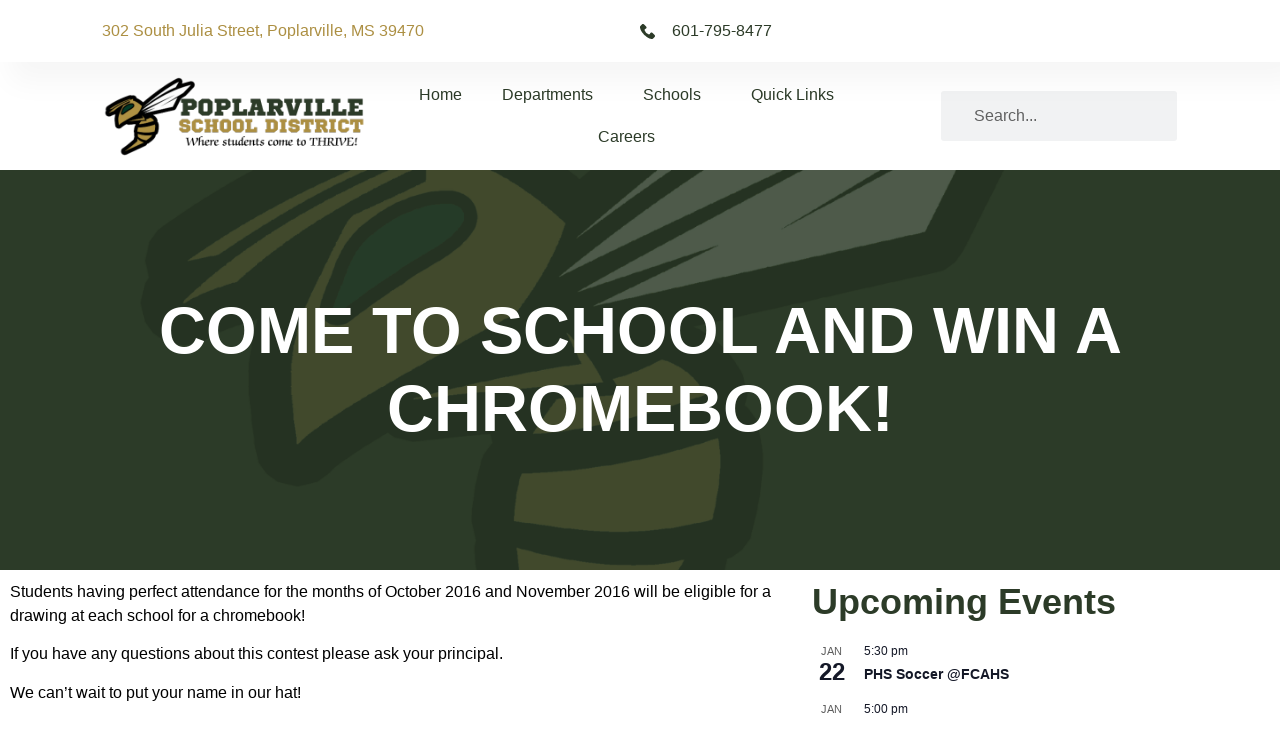

--- FILE ---
content_type: text/html; charset=UTF-8
request_url: https://dev.poplarvilleschools.org/2016/09/30/come-to-school-and-win-a-chromebook/
body_size: 19671
content:
<!doctype html>
<html lang="en-US">
<head>
	<meta charset="UTF-8">
	<meta name="viewport" content="width=device-width, initial-scale=1">
	<link rel="profile" href="https://gmpg.org/xfn/11">
	<title>COME TO SCHOOL AND WIN A CHROMEBOOK! &#8211; Poplarville School District</title>
<meta name='robots' content='max-image-preview:large' />
	<style>img:is([sizes="auto" i], [sizes^="auto," i]) { contain-intrinsic-size: 3000px 1500px }</style>
	<link rel='dns-prefetch' href='//poplarvilleschools.org' />
<link rel='dns-prefetch' href='//www.googletagmanager.com' />
<link rel="alternate" type="application/rss+xml" title="Poplarville School District &raquo; Feed" href="https://poplarvilleschools.org/feed/" />
<link rel="alternate" type="application/rss+xml" title="Poplarville School District &raquo; Comments Feed" href="https://poplarvilleschools.org/comments/feed/" />
<link rel="alternate" type="text/calendar" title="Poplarville School District &raquo; iCal Feed" href="https://poplarvilleschools.org/events/?ical=1" />
<link rel="alternate" type="application/rss+xml" title="Poplarville School District &raquo; COME TO SCHOOL AND WIN A CHROMEBOOK! Comments Feed" href="https://poplarvilleschools.org/2016/09/30/come-to-school-and-win-a-chromebook/feed/" />
<script>
window._wpemojiSettings = {"baseUrl":"https:\/\/s.w.org\/images\/core\/emoji\/16.0.1\/72x72\/","ext":".png","svgUrl":"https:\/\/s.w.org\/images\/core\/emoji\/16.0.1\/svg\/","svgExt":".svg","source":{"concatemoji":"https:\/\/poplarvilleschools.org\/wp-includes\/js\/wp-emoji-release.min.js?ver=6.8.3"}};
/*! This file is auto-generated */
!function(s,n){var o,i,e;function c(e){try{var t={supportTests:e,timestamp:(new Date).valueOf()};sessionStorage.setItem(o,JSON.stringify(t))}catch(e){}}function p(e,t,n){e.clearRect(0,0,e.canvas.width,e.canvas.height),e.fillText(t,0,0);var t=new Uint32Array(e.getImageData(0,0,e.canvas.width,e.canvas.height).data),a=(e.clearRect(0,0,e.canvas.width,e.canvas.height),e.fillText(n,0,0),new Uint32Array(e.getImageData(0,0,e.canvas.width,e.canvas.height).data));return t.every(function(e,t){return e===a[t]})}function u(e,t){e.clearRect(0,0,e.canvas.width,e.canvas.height),e.fillText(t,0,0);for(var n=e.getImageData(16,16,1,1),a=0;a<n.data.length;a++)if(0!==n.data[a])return!1;return!0}function f(e,t,n,a){switch(t){case"flag":return n(e,"\ud83c\udff3\ufe0f\u200d\u26a7\ufe0f","\ud83c\udff3\ufe0f\u200b\u26a7\ufe0f")?!1:!n(e,"\ud83c\udde8\ud83c\uddf6","\ud83c\udde8\u200b\ud83c\uddf6")&&!n(e,"\ud83c\udff4\udb40\udc67\udb40\udc62\udb40\udc65\udb40\udc6e\udb40\udc67\udb40\udc7f","\ud83c\udff4\u200b\udb40\udc67\u200b\udb40\udc62\u200b\udb40\udc65\u200b\udb40\udc6e\u200b\udb40\udc67\u200b\udb40\udc7f");case"emoji":return!a(e,"\ud83e\udedf")}return!1}function g(e,t,n,a){var r="undefined"!=typeof WorkerGlobalScope&&self instanceof WorkerGlobalScope?new OffscreenCanvas(300,150):s.createElement("canvas"),o=r.getContext("2d",{willReadFrequently:!0}),i=(o.textBaseline="top",o.font="600 32px Arial",{});return e.forEach(function(e){i[e]=t(o,e,n,a)}),i}function t(e){var t=s.createElement("script");t.src=e,t.defer=!0,s.head.appendChild(t)}"undefined"!=typeof Promise&&(o="wpEmojiSettingsSupports",i=["flag","emoji"],n.supports={everything:!0,everythingExceptFlag:!0},e=new Promise(function(e){s.addEventListener("DOMContentLoaded",e,{once:!0})}),new Promise(function(t){var n=function(){try{var e=JSON.parse(sessionStorage.getItem(o));if("object"==typeof e&&"number"==typeof e.timestamp&&(new Date).valueOf()<e.timestamp+604800&&"object"==typeof e.supportTests)return e.supportTests}catch(e){}return null}();if(!n){if("undefined"!=typeof Worker&&"undefined"!=typeof OffscreenCanvas&&"undefined"!=typeof URL&&URL.createObjectURL&&"undefined"!=typeof Blob)try{var e="postMessage("+g.toString()+"("+[JSON.stringify(i),f.toString(),p.toString(),u.toString()].join(",")+"));",a=new Blob([e],{type:"text/javascript"}),r=new Worker(URL.createObjectURL(a),{name:"wpTestEmojiSupports"});return void(r.onmessage=function(e){c(n=e.data),r.terminate(),t(n)})}catch(e){}c(n=g(i,f,p,u))}t(n)}).then(function(e){for(var t in e)n.supports[t]=e[t],n.supports.everything=n.supports.everything&&n.supports[t],"flag"!==t&&(n.supports.everythingExceptFlag=n.supports.everythingExceptFlag&&n.supports[t]);n.supports.everythingExceptFlag=n.supports.everythingExceptFlag&&!n.supports.flag,n.DOMReady=!1,n.readyCallback=function(){n.DOMReady=!0}}).then(function(){return e}).then(function(){var e;n.supports.everything||(n.readyCallback(),(e=n.source||{}).concatemoji?t(e.concatemoji):e.wpemoji&&e.twemoji&&(t(e.twemoji),t(e.wpemoji)))}))}((window,document),window._wpemojiSettings);
</script>
<link rel='stylesheet' id='tribe-events-pro-mini-calendar-block-styles-css' href='https://poplarvilleschools.org/wp-content/plugins/events-calendar-pro/build/css/tribe-events-pro-mini-calendar-block.css?ver=7.7.12' media='all' />
<link rel='stylesheet' id='tec-variables-skeleton-css' href='https://poplarvilleschools.org/wp-content/plugins/the-events-calendar/common/build/css/variables-skeleton.css?ver=6.10.1' media='all' />
<link rel='stylesheet' id='tec-variables-full-css' href='https://poplarvilleschools.org/wp-content/plugins/the-events-calendar/common/build/css/variables-full.css?ver=6.10.1' media='all' />
<link rel='stylesheet' id='tribe-events-v2-virtual-single-block-css' href='https://poplarvilleschools.org/wp-content/plugins/events-calendar-pro/build/css/events-virtual-single-block.css?ver=7.7.12' media='all' />
<style id='wp-emoji-styles-inline-css'>

	img.wp-smiley, img.emoji {
		display: inline !important;
		border: none !important;
		box-shadow: none !important;
		height: 1em !important;
		width: 1em !important;
		margin: 0 0.07em !important;
		vertical-align: -0.1em !important;
		background: none !important;
		padding: 0 !important;
	}
</style>
<link rel='stylesheet' id='wp-block-library-css' href='https://poplarvilleschools.org/wp-includes/css/dist/block-library/style.min.css?ver=6.8.3' media='all' />
<style id='global-styles-inline-css'>
:root{--wp--preset--aspect-ratio--square: 1;--wp--preset--aspect-ratio--4-3: 4/3;--wp--preset--aspect-ratio--3-4: 3/4;--wp--preset--aspect-ratio--3-2: 3/2;--wp--preset--aspect-ratio--2-3: 2/3;--wp--preset--aspect-ratio--16-9: 16/9;--wp--preset--aspect-ratio--9-16: 9/16;--wp--preset--color--black: #000000;--wp--preset--color--cyan-bluish-gray: #abb8c3;--wp--preset--color--white: #ffffff;--wp--preset--color--pale-pink: #f78da7;--wp--preset--color--vivid-red: #cf2e2e;--wp--preset--color--luminous-vivid-orange: #ff6900;--wp--preset--color--luminous-vivid-amber: #fcb900;--wp--preset--color--light-green-cyan: #7bdcb5;--wp--preset--color--vivid-green-cyan: #00d084;--wp--preset--color--pale-cyan-blue: #8ed1fc;--wp--preset--color--vivid-cyan-blue: #0693e3;--wp--preset--color--vivid-purple: #9b51e0;--wp--preset--gradient--vivid-cyan-blue-to-vivid-purple: linear-gradient(135deg,rgba(6,147,227,1) 0%,rgb(155,81,224) 100%);--wp--preset--gradient--light-green-cyan-to-vivid-green-cyan: linear-gradient(135deg,rgb(122,220,180) 0%,rgb(0,208,130) 100%);--wp--preset--gradient--luminous-vivid-amber-to-luminous-vivid-orange: linear-gradient(135deg,rgba(252,185,0,1) 0%,rgba(255,105,0,1) 100%);--wp--preset--gradient--luminous-vivid-orange-to-vivid-red: linear-gradient(135deg,rgba(255,105,0,1) 0%,rgb(207,46,46) 100%);--wp--preset--gradient--very-light-gray-to-cyan-bluish-gray: linear-gradient(135deg,rgb(238,238,238) 0%,rgb(169,184,195) 100%);--wp--preset--gradient--cool-to-warm-spectrum: linear-gradient(135deg,rgb(74,234,220) 0%,rgb(151,120,209) 20%,rgb(207,42,186) 40%,rgb(238,44,130) 60%,rgb(251,105,98) 80%,rgb(254,248,76) 100%);--wp--preset--gradient--blush-light-purple: linear-gradient(135deg,rgb(255,206,236) 0%,rgb(152,150,240) 100%);--wp--preset--gradient--blush-bordeaux: linear-gradient(135deg,rgb(254,205,165) 0%,rgb(254,45,45) 50%,rgb(107,0,62) 100%);--wp--preset--gradient--luminous-dusk: linear-gradient(135deg,rgb(255,203,112) 0%,rgb(199,81,192) 50%,rgb(65,88,208) 100%);--wp--preset--gradient--pale-ocean: linear-gradient(135deg,rgb(255,245,203) 0%,rgb(182,227,212) 50%,rgb(51,167,181) 100%);--wp--preset--gradient--electric-grass: linear-gradient(135deg,rgb(202,248,128) 0%,rgb(113,206,126) 100%);--wp--preset--gradient--midnight: linear-gradient(135deg,rgb(2,3,129) 0%,rgb(40,116,252) 100%);--wp--preset--font-size--small: 13px;--wp--preset--font-size--medium: 20px;--wp--preset--font-size--large: 36px;--wp--preset--font-size--x-large: 42px;--wp--preset--spacing--20: 0.44rem;--wp--preset--spacing--30: 0.67rem;--wp--preset--spacing--40: 1rem;--wp--preset--spacing--50: 1.5rem;--wp--preset--spacing--60: 2.25rem;--wp--preset--spacing--70: 3.38rem;--wp--preset--spacing--80: 5.06rem;--wp--preset--shadow--natural: 6px 6px 9px rgba(0, 0, 0, 0.2);--wp--preset--shadow--deep: 12px 12px 50px rgba(0, 0, 0, 0.4);--wp--preset--shadow--sharp: 6px 6px 0px rgba(0, 0, 0, 0.2);--wp--preset--shadow--outlined: 6px 6px 0px -3px rgba(255, 255, 255, 1), 6px 6px rgba(0, 0, 0, 1);--wp--preset--shadow--crisp: 6px 6px 0px rgba(0, 0, 0, 1);}:root { --wp--style--global--content-size: 800px;--wp--style--global--wide-size: 1200px; }:where(body) { margin: 0; }.wp-site-blocks > .alignleft { float: left; margin-right: 2em; }.wp-site-blocks > .alignright { float: right; margin-left: 2em; }.wp-site-blocks > .aligncenter { justify-content: center; margin-left: auto; margin-right: auto; }:where(.wp-site-blocks) > * { margin-block-start: 24px; margin-block-end: 0; }:where(.wp-site-blocks) > :first-child { margin-block-start: 0; }:where(.wp-site-blocks) > :last-child { margin-block-end: 0; }:root { --wp--style--block-gap: 24px; }:root :where(.is-layout-flow) > :first-child{margin-block-start: 0;}:root :where(.is-layout-flow) > :last-child{margin-block-end: 0;}:root :where(.is-layout-flow) > *{margin-block-start: 24px;margin-block-end: 0;}:root :where(.is-layout-constrained) > :first-child{margin-block-start: 0;}:root :where(.is-layout-constrained) > :last-child{margin-block-end: 0;}:root :where(.is-layout-constrained) > *{margin-block-start: 24px;margin-block-end: 0;}:root :where(.is-layout-flex){gap: 24px;}:root :where(.is-layout-grid){gap: 24px;}.is-layout-flow > .alignleft{float: left;margin-inline-start: 0;margin-inline-end: 2em;}.is-layout-flow > .alignright{float: right;margin-inline-start: 2em;margin-inline-end: 0;}.is-layout-flow > .aligncenter{margin-left: auto !important;margin-right: auto !important;}.is-layout-constrained > .alignleft{float: left;margin-inline-start: 0;margin-inline-end: 2em;}.is-layout-constrained > .alignright{float: right;margin-inline-start: 2em;margin-inline-end: 0;}.is-layout-constrained > .aligncenter{margin-left: auto !important;margin-right: auto !important;}.is-layout-constrained > :where(:not(.alignleft):not(.alignright):not(.alignfull)){max-width: var(--wp--style--global--content-size);margin-left: auto !important;margin-right: auto !important;}.is-layout-constrained > .alignwide{max-width: var(--wp--style--global--wide-size);}body .is-layout-flex{display: flex;}.is-layout-flex{flex-wrap: wrap;align-items: center;}.is-layout-flex > :is(*, div){margin: 0;}body .is-layout-grid{display: grid;}.is-layout-grid > :is(*, div){margin: 0;}body{padding-top: 0px;padding-right: 0px;padding-bottom: 0px;padding-left: 0px;}a:where(:not(.wp-element-button)){text-decoration: underline;}:root :where(.wp-element-button, .wp-block-button__link){background-color: #32373c;border-width: 0;color: #fff;font-family: inherit;font-size: inherit;line-height: inherit;padding: calc(0.667em + 2px) calc(1.333em + 2px);text-decoration: none;}.has-black-color{color: var(--wp--preset--color--black) !important;}.has-cyan-bluish-gray-color{color: var(--wp--preset--color--cyan-bluish-gray) !important;}.has-white-color{color: var(--wp--preset--color--white) !important;}.has-pale-pink-color{color: var(--wp--preset--color--pale-pink) !important;}.has-vivid-red-color{color: var(--wp--preset--color--vivid-red) !important;}.has-luminous-vivid-orange-color{color: var(--wp--preset--color--luminous-vivid-orange) !important;}.has-luminous-vivid-amber-color{color: var(--wp--preset--color--luminous-vivid-amber) !important;}.has-light-green-cyan-color{color: var(--wp--preset--color--light-green-cyan) !important;}.has-vivid-green-cyan-color{color: var(--wp--preset--color--vivid-green-cyan) !important;}.has-pale-cyan-blue-color{color: var(--wp--preset--color--pale-cyan-blue) !important;}.has-vivid-cyan-blue-color{color: var(--wp--preset--color--vivid-cyan-blue) !important;}.has-vivid-purple-color{color: var(--wp--preset--color--vivid-purple) !important;}.has-black-background-color{background-color: var(--wp--preset--color--black) !important;}.has-cyan-bluish-gray-background-color{background-color: var(--wp--preset--color--cyan-bluish-gray) !important;}.has-white-background-color{background-color: var(--wp--preset--color--white) !important;}.has-pale-pink-background-color{background-color: var(--wp--preset--color--pale-pink) !important;}.has-vivid-red-background-color{background-color: var(--wp--preset--color--vivid-red) !important;}.has-luminous-vivid-orange-background-color{background-color: var(--wp--preset--color--luminous-vivid-orange) !important;}.has-luminous-vivid-amber-background-color{background-color: var(--wp--preset--color--luminous-vivid-amber) !important;}.has-light-green-cyan-background-color{background-color: var(--wp--preset--color--light-green-cyan) !important;}.has-vivid-green-cyan-background-color{background-color: var(--wp--preset--color--vivid-green-cyan) !important;}.has-pale-cyan-blue-background-color{background-color: var(--wp--preset--color--pale-cyan-blue) !important;}.has-vivid-cyan-blue-background-color{background-color: var(--wp--preset--color--vivid-cyan-blue) !important;}.has-vivid-purple-background-color{background-color: var(--wp--preset--color--vivid-purple) !important;}.has-black-border-color{border-color: var(--wp--preset--color--black) !important;}.has-cyan-bluish-gray-border-color{border-color: var(--wp--preset--color--cyan-bluish-gray) !important;}.has-white-border-color{border-color: var(--wp--preset--color--white) !important;}.has-pale-pink-border-color{border-color: var(--wp--preset--color--pale-pink) !important;}.has-vivid-red-border-color{border-color: var(--wp--preset--color--vivid-red) !important;}.has-luminous-vivid-orange-border-color{border-color: var(--wp--preset--color--luminous-vivid-orange) !important;}.has-luminous-vivid-amber-border-color{border-color: var(--wp--preset--color--luminous-vivid-amber) !important;}.has-light-green-cyan-border-color{border-color: var(--wp--preset--color--light-green-cyan) !important;}.has-vivid-green-cyan-border-color{border-color: var(--wp--preset--color--vivid-green-cyan) !important;}.has-pale-cyan-blue-border-color{border-color: var(--wp--preset--color--pale-cyan-blue) !important;}.has-vivid-cyan-blue-border-color{border-color: var(--wp--preset--color--vivid-cyan-blue) !important;}.has-vivid-purple-border-color{border-color: var(--wp--preset--color--vivid-purple) !important;}.has-vivid-cyan-blue-to-vivid-purple-gradient-background{background: var(--wp--preset--gradient--vivid-cyan-blue-to-vivid-purple) !important;}.has-light-green-cyan-to-vivid-green-cyan-gradient-background{background: var(--wp--preset--gradient--light-green-cyan-to-vivid-green-cyan) !important;}.has-luminous-vivid-amber-to-luminous-vivid-orange-gradient-background{background: var(--wp--preset--gradient--luminous-vivid-amber-to-luminous-vivid-orange) !important;}.has-luminous-vivid-orange-to-vivid-red-gradient-background{background: var(--wp--preset--gradient--luminous-vivid-orange-to-vivid-red) !important;}.has-very-light-gray-to-cyan-bluish-gray-gradient-background{background: var(--wp--preset--gradient--very-light-gray-to-cyan-bluish-gray) !important;}.has-cool-to-warm-spectrum-gradient-background{background: var(--wp--preset--gradient--cool-to-warm-spectrum) !important;}.has-blush-light-purple-gradient-background{background: var(--wp--preset--gradient--blush-light-purple) !important;}.has-blush-bordeaux-gradient-background{background: var(--wp--preset--gradient--blush-bordeaux) !important;}.has-luminous-dusk-gradient-background{background: var(--wp--preset--gradient--luminous-dusk) !important;}.has-pale-ocean-gradient-background{background: var(--wp--preset--gradient--pale-ocean) !important;}.has-electric-grass-gradient-background{background: var(--wp--preset--gradient--electric-grass) !important;}.has-midnight-gradient-background{background: var(--wp--preset--gradient--midnight) !important;}.has-small-font-size{font-size: var(--wp--preset--font-size--small) !important;}.has-medium-font-size{font-size: var(--wp--preset--font-size--medium) !important;}.has-large-font-size{font-size: var(--wp--preset--font-size--large) !important;}.has-x-large-font-size{font-size: var(--wp--preset--font-size--x-large) !important;}
:root :where(.wp-block-pullquote){font-size: 1.5em;line-height: 1.6;}
</style>
<link rel='stylesheet' id='tribe-events-v2-single-skeleton-css' href='https://poplarvilleschools.org/wp-content/plugins/the-events-calendar/build/css/tribe-events-single-skeleton.css?ver=6.15.14' media='all' />
<link rel='stylesheet' id='tribe-events-v2-single-skeleton-full-css' href='https://poplarvilleschools.org/wp-content/plugins/the-events-calendar/build/css/tribe-events-single-full.css?ver=6.15.14' media='all' />
<link rel='stylesheet' id='tec-events-elementor-widgets-base-styles-css' href='https://poplarvilleschools.org/wp-content/plugins/the-events-calendar/build/css/integrations/plugins/elementor/widgets/widget-base.css?ver=6.15.14' media='all' />
<link rel='stylesheet' id='hello-elementor-css' href='https://poplarvilleschools.org/wp-content/themes/hello-elementor/assets/css/reset.css?ver=3.4.5' media='all' />
<link rel='stylesheet' id='hello-elementor-theme-style-css' href='https://poplarvilleschools.org/wp-content/themes/hello-elementor/assets/css/theme.css?ver=3.4.5' media='all' />
<link rel='stylesheet' id='hello-elementor-header-footer-css' href='https://poplarvilleschools.org/wp-content/themes/hello-elementor/assets/css/header-footer.css?ver=3.4.5' media='all' />
<link rel='stylesheet' id='elementor-frontend-css' href='https://poplarvilleschools.org/wp-content/plugins/elementor/assets/css/frontend.min.css?ver=3.34.1' media='all' />
<link rel='stylesheet' id='elementor-post-7-css' href='https://poplarvilleschools.org/wp-content/uploads/elementor/css/post-7.css?ver=1768882910' media='all' />
<link rel='stylesheet' id='widget-heading-css' href='https://poplarvilleschools.org/wp-content/plugins/elementor/assets/css/widget-heading.min.css?ver=3.34.1' media='all' />
<link rel='stylesheet' id='widget-icon-list-css' href='https://poplarvilleschools.org/wp-content/plugins/elementor/assets/css/widget-icon-list.min.css?ver=3.34.1' media='all' />
<link rel='stylesheet' id='widget-image-css' href='https://poplarvilleschools.org/wp-content/plugins/elementor/assets/css/widget-image.min.css?ver=3.34.1' media='all' />
<link rel='stylesheet' id='widget-nav-menu-css' href='https://poplarvilleschools.org/wp-content/plugins/elementor-pro/assets/css/widget-nav-menu.min.css?ver=3.34.0' media='all' />
<link rel='stylesheet' id='widget-search-form-css' href='https://poplarvilleschools.org/wp-content/plugins/elementor-pro/assets/css/widget-search-form.min.css?ver=3.34.0' media='all' />
<link rel='stylesheet' id='e-sticky-css' href='https://poplarvilleschools.org/wp-content/plugins/elementor-pro/assets/css/modules/sticky.min.css?ver=3.34.0' media='all' />
<link rel='stylesheet' id='widget-social-icons-css' href='https://poplarvilleschools.org/wp-content/plugins/elementor/assets/css/widget-social-icons.min.css?ver=3.34.1' media='all' />
<link rel='stylesheet' id='e-apple-webkit-css' href='https://poplarvilleschools.org/wp-content/plugins/elementor/assets/css/conditionals/apple-webkit.min.css?ver=3.34.1' media='all' />
<link rel='stylesheet' id='e-motion-fx-css' href='https://poplarvilleschools.org/wp-content/plugins/elementor-pro/assets/css/modules/motion-fx.min.css?ver=3.34.0' media='all' />
<link rel='stylesheet' id='widget-post-navigation-css' href='https://poplarvilleschools.org/wp-content/plugins/elementor-pro/assets/css/widget-post-navigation.min.css?ver=3.34.0' media='all' />
<link rel='stylesheet' id='widget-share-buttons-css' href='https://poplarvilleschools.org/wp-content/plugins/elementor-pro/assets/css/widget-share-buttons.min.css?ver=3.34.0' media='all' />
<link rel='stylesheet' id='widget-posts-css' href='https://poplarvilleschools.org/wp-content/plugins/elementor-pro/assets/css/widget-posts.min.css?ver=3.34.0' media='all' />
<link rel='stylesheet' id='widget-icon-box-css' href='https://poplarvilleschools.org/wp-content/plugins/elementor/assets/css/widget-icon-box.min.css?ver=3.34.1' media='all' />
<link rel='stylesheet' id='e-popup-css' href='https://poplarvilleschools.org/wp-content/plugins/elementor-pro/assets/css/conditionals/popup.min.css?ver=3.34.0' media='all' />
<link rel='stylesheet' id='elementor-icons-css' href='https://poplarvilleschools.org/wp-content/plugins/elementor/assets/lib/eicons/css/elementor-icons.min.css?ver=5.45.0' media='all' />
<link rel='stylesheet' id='elementor-post-27-css' href='https://poplarvilleschools.org/wp-content/uploads/elementor/css/post-27.css?ver=1768882911' media='all' />
<link rel='stylesheet' id='elementor-post-22-css' href='https://poplarvilleschools.org/wp-content/uploads/elementor/css/post-22.css?ver=1768882911' media='all' />
<link rel='stylesheet' id='elementor-post-17-css' href='https://poplarvilleschools.org/wp-content/uploads/elementor/css/post-17.css?ver=1768883127' media='all' />
<link rel='stylesheet' id='elementor-post-906631-css' href='https://poplarvilleschools.org/wp-content/uploads/elementor/css/post-906631.css?ver=1768882911' media='all' />
<link rel='stylesheet' id='elementor-post-906600-css' href='https://poplarvilleschools.org/wp-content/uploads/elementor/css/post-906600.css?ver=1768882911' media='all' />
<link rel='stylesheet' id='tablepress-default-css' href='https://poplarvilleschools.org/wp-content/plugins/tablepress/css/build/default.css?ver=3.2.6' media='all' />
<link rel='stylesheet' id='elementor-gf-local-poppins-css' href='https://poplarvilleschools.org/wp-content/uploads/elementor/google-fonts/css/poppins.css?ver=1742274083' media='all' />
<script src="https://poplarvilleschools.org/wp-includes/js/jquery/jquery.min.js?ver=3.7.1" id="jquery-core-js"></script>
<script src="https://poplarvilleschools.org/wp-includes/js/jquery/jquery-migrate.min.js?ver=3.4.1" id="jquery-migrate-js"></script>

<!-- Google tag (gtag.js) snippet added by Site Kit -->
<!-- Google Analytics snippet added by Site Kit -->
<script src="https://www.googletagmanager.com/gtag/js?id=GT-TB6FJVM" id="google_gtagjs-js" async></script>
<script id="google_gtagjs-js-after">
window.dataLayer = window.dataLayer || [];function gtag(){dataLayer.push(arguments);}
gtag("set","linker",{"domains":["poplarvilleschools.org"]});
gtag("js", new Date());
gtag("set", "developer_id.dZTNiMT", true);
gtag("config", "GT-TB6FJVM");
</script>
<link rel="https://api.w.org/" href="https://poplarvilleschools.org/wp-json/" /><link rel="alternate" title="JSON" type="application/json" href="https://poplarvilleschools.org/wp-json/wp/v2/posts/1678" /><link rel="EditURI" type="application/rsd+xml" title="RSD" href="https://poplarvilleschools.org/xmlrpc.php?rsd" />
<link rel="canonical" href="https://poplarvilleschools.org/2016/09/30/come-to-school-and-win-a-chromebook/" />
<link rel='shortlink' href='https://poplarvilleschools.org/?p=1678' />
<link rel="alternate" title="oEmbed (JSON)" type="application/json+oembed" href="https://poplarvilleschools.org/wp-json/oembed/1.0/embed?url=https%3A%2F%2Fpoplarvilleschools.org%2F2016%2F09%2F30%2Fcome-to-school-and-win-a-chromebook%2F" />
<link rel="alternate" title="oEmbed (XML)" type="text/xml+oembed" href="https://poplarvilleschools.org/wp-json/oembed/1.0/embed?url=https%3A%2F%2Fpoplarvilleschools.org%2F2016%2F09%2F30%2Fcome-to-school-and-win-a-chromebook%2F&#038;format=xml" />
<meta name="generator" content="Site Kit by Google 1.170.0" /><meta name="tec-api-version" content="v1"><meta name="tec-api-origin" content="https://poplarvilleschools.org"><link rel="alternate" href="https://poplarvilleschools.org/wp-json/tribe/events/v1/" /><meta name="generator" content="Elementor 3.34.1; features: additional_custom_breakpoints; settings: css_print_method-external, google_font-enabled, font_display-swap">
			<style>
				.e-con.e-parent:nth-of-type(n+4):not(.e-lazyloaded):not(.e-no-lazyload),
				.e-con.e-parent:nth-of-type(n+4):not(.e-lazyloaded):not(.e-no-lazyload) * {
					background-image: none !important;
				}
				@media screen and (max-height: 1024px) {
					.e-con.e-parent:nth-of-type(n+3):not(.e-lazyloaded):not(.e-no-lazyload),
					.e-con.e-parent:nth-of-type(n+3):not(.e-lazyloaded):not(.e-no-lazyload) * {
						background-image: none !important;
					}
				}
				@media screen and (max-height: 640px) {
					.e-con.e-parent:nth-of-type(n+2):not(.e-lazyloaded):not(.e-no-lazyload),
					.e-con.e-parent:nth-of-type(n+2):not(.e-lazyloaded):not(.e-no-lazyload) * {
						background-image: none !important;
					}
				}
			</style>
			<link rel="icon" href="https://poplarvilleschools.org/wp-content/uploads/2023/01/Untitled-design-2-150x150.png" sizes="32x32" />
<link rel="icon" href="https://poplarvilleschools.org/wp-content/uploads/2023/01/Untitled-design-2-300x300.png" sizes="192x192" />
<link rel="apple-touch-icon" href="https://poplarvilleschools.org/wp-content/uploads/2023/01/Untitled-design-2-300x300.png" />
<meta name="msapplication-TileImage" content="https://poplarvilleschools.org/wp-content/uploads/2023/01/Untitled-design-2-300x300.png" />
</head>
<body class="wp-singular post-template-default single single-post postid-1678 single-format-standard wp-custom-logo wp-embed-responsive wp-theme-hello-elementor tribe-no-js hello-elementor-default elementor-default elementor-kit-7 elementor-page-17">


<a class="skip-link screen-reader-text" href="#content">Skip to content</a>

		<header data-elementor-type="header" data-elementor-id="27" class="elementor elementor-27 elementor-location-header" data-elementor-post-type="elementor_library">
					<section class="elementor-section elementor-top-section elementor-element elementor-element-2416d34d elementor-section-full_width elementor-section-height-min-height elementor-section-content-middle elementor-section-height-default elementor-section-items-middle" data-id="2416d34d" data-element_type="section" data-settings="{&quot;background_background&quot;:&quot;classic&quot;}">
						<div class="elementor-container elementor-column-gap-no">
					<div class="elementor-column elementor-col-50 elementor-top-column elementor-element elementor-element-72657063" data-id="72657063" data-element_type="column">
			<div class="elementor-widget-wrap elementor-element-populated">
						<div class="elementor-element elementor-element-1c88278 elementor-widget elementor-widget-heading" data-id="1c88278" data-element_type="widget" data-widget_type="heading.default">
				<div class="elementor-widget-container">
					<p class="elementor-heading-title elementor-size-default">302 South Julia Street, Poplarville, MS 39470</p>				</div>
				</div>
					</div>
		</div>
				<div class="elementor-column elementor-col-50 elementor-top-column elementor-element elementor-element-4ad4406" data-id="4ad4406" data-element_type="column">
			<div class="elementor-widget-wrap elementor-element-populated">
						<div class="elementor-element elementor-element-19931127 elementor-align-end elementor-mobile-align-center elementor-icon-list--layout-traditional elementor-list-item-link-full_width elementor-widget elementor-widget-icon-list" data-id="19931127" data-element_type="widget" data-widget_type="icon-list.default">
				<div class="elementor-widget-container">
							<ul class="elementor-icon-list-items">
							<li class="elementor-icon-list-item">
											<a href="tel:601-795-8477">

												<span class="elementor-icon-list-icon">
							<svg xmlns="http://www.w3.org/2000/svg" id="bca8668a-c1a7-45ca-a09b-aba638241546" data-name="Layer 1" width="14.9685" height="15" viewBox="0 0 14.9685 15"><path d="M14.576,11.0085,12.4827,8.9152a1.3923,1.3923,0,0,0-2.3176.5233,1.4244,1.4244,0,0,1-1.6447.8971A6.455,6.455,0,0,1,4.6328,6.4481,1.3551,1.3551,0,0,1,5.53,4.8033a1.3922,1.3922,0,0,0,.5233-2.3175L3.96.3925a1.4929,1.4929,0,0,0-2.0185,0l-1.42,1.42C-.8994,3.3082.6705,7.27,4.1843,10.7842s7.476,5.1585,8.9712,3.6633L14.576,13.027A1.4931,1.4931,0,0,0,14.576,11.0085Z" transform="translate(0 0)"></path></svg>						</span>
										<span class="elementor-icon-list-text">601-795-8477</span>
											</a>
									</li>
						</ul>
						</div>
				</div>
					</div>
		</div>
					</div>
		</section>
				<section class="elementor-section elementor-top-section elementor-element elementor-element-69b2e447 elementor-section-full_width elementor-section-height-min-height elementor-section-content-middle elementor-section-height-default elementor-section-items-middle" data-id="69b2e447" data-element_type="section" data-settings="{&quot;background_background&quot;:&quot;classic&quot;,&quot;sticky&quot;:&quot;top&quot;,&quot;sticky_on&quot;:[&quot;desktop&quot;,&quot;tablet&quot;,&quot;mobile&quot;],&quot;sticky_offset&quot;:0,&quot;sticky_effects_offset&quot;:0,&quot;sticky_anchor_link_offset&quot;:0}">
						<div class="elementor-container elementor-column-gap-no">
					<div class="elementor-column elementor-col-25 elementor-top-column elementor-element elementor-element-5be20018" data-id="5be20018" data-element_type="column">
			<div class="elementor-widget-wrap elementor-element-populated">
						<div class="elementor-element elementor-element-3fa5be36 elementor-widget elementor-widget-theme-site-logo elementor-widget-image" data-id="3fa5be36" data-element_type="widget" data-widget_type="theme-site-logo.default">
				<div class="elementor-widget-container">
											<a href="https://poplarvilleschools.org">
			<img width="300" height="100" src="https://poplarvilleschools.org/wp-content/uploads/2023/01/Copy-of-PSD-Web-Logo.png" class="attachment-full size-full wp-image-907820" alt="" />				</a>
											</div>
				</div>
					</div>
		</div>
				<div class="elementor-column elementor-col-25 elementor-top-column elementor-element elementor-element-a741c0c" data-id="a741c0c" data-element_type="column">
			<div class="elementor-widget-wrap elementor-element-populated">
						<div class="elementor-element elementor-element-2e32eb7d elementor-nav-menu__align-center elementor-widget__width-initial elementor-nav-menu--dropdown-tablet elementor-nav-menu__text-align-aside elementor-nav-menu--toggle elementor-nav-menu--burger elementor-widget elementor-widget-nav-menu" data-id="2e32eb7d" data-element_type="widget" data-settings="{&quot;layout&quot;:&quot;horizontal&quot;,&quot;submenu_icon&quot;:{&quot;value&quot;:&quot;&lt;i class=\&quot;fas fa-caret-down\&quot; aria-hidden=\&quot;true\&quot;&gt;&lt;\/i&gt;&quot;,&quot;library&quot;:&quot;fa-solid&quot;},&quot;toggle&quot;:&quot;burger&quot;}" data-widget_type="nav-menu.default">
				<div class="elementor-widget-container">
								<nav aria-label="Menu" class="elementor-nav-menu--main elementor-nav-menu__container elementor-nav-menu--layout-horizontal e--pointer-underline e--animation-fade">
				<ul id="menu-1-2e32eb7d" class="elementor-nav-menu"><li class="menu-item menu-item-type-post_type menu-item-object-page menu-item-home menu-item-90"><a href="https://poplarvilleschools.org/" class="elementor-item">Home</a></li>
<li class="menu-item menu-item-type-custom menu-item-object-custom menu-item-has-children menu-item-136"><a href="#" class="elementor-item elementor-item-anchor">Departments</a>
<ul class="sub-menu elementor-nav-menu--dropdown">
	<li class="menu-item menu-item-type-post_type menu-item-object-page menu-item-906941"><a href="https://poplarvilleschools.org/administration/" class="elementor-sub-item">Superintendent’s Office</a></li>
	<li class="menu-item menu-item-type-post_type menu-item-object-page menu-item-907185"><a href="https://poplarvilleschools.org/board/" class="elementor-sub-item">Board of Trustees</a></li>
	<li class="menu-item menu-item-type-post_type menu-item-object-page menu-item-906940"><a href="https://poplarvilleschools.org/nutrition/" class="elementor-sub-item">Child Nutrition</a></li>
	<li class="menu-item menu-item-type-post_type menu-item-object-page menu-item-906939"><a href="https://poplarvilleschools.org/federal-programs/" class="elementor-sub-item">Federal Programs</a></li>
	<li class="menu-item menu-item-type-post_type menu-item-object-page menu-item-906932"><a href="https://poplarvilleschools.org/field-operations/" class="elementor-sub-item">Field Operations</a></li>
	<li class="menu-item menu-item-type-post_type menu-item-object-page menu-item-906936"><a href="https://poplarvilleschools.org/special-services/" class="elementor-sub-item">Gifted Services</a></li>
	<li class="menu-item menu-item-type-post_type menu-item-object-page menu-item-909107"><a href="https://poplarvilleschools.org/gifted/" class="elementor-sub-item">Special Services</a></li>
	<li class="menu-item menu-item-type-post_type menu-item-object-page menu-item-906937"><a href="https://poplarvilleschools.org/human-resources/" class="elementor-sub-item">Human Resources</a></li>
	<li class="menu-item menu-item-type-post_type menu-item-object-page menu-item-906935"><a href="https://poplarvilleschools.org/technology/" class="elementor-sub-item">Technology Services</a></li>
</ul>
</li>
<li class="menu-item menu-item-type-custom menu-item-object-custom menu-item-has-children menu-item-139"><a href="#" class="elementor-item elementor-item-anchor">Schools</a>
<ul class="sub-menu elementor-nav-menu--dropdown">
	<li class="menu-item menu-item-type-post_type menu-item-object-page menu-item-906942"><a href="https://poplarvilleschools.org/poplarville-lower-elementary/" class="elementor-sub-item">Poplarville Lower Elementary</a></li>
	<li class="menu-item menu-item-type-post_type menu-item-object-page menu-item-906943"><a href="https://poplarvilleschools.org/poplarville-upper-elementary/" class="elementor-sub-item">Poplarville Upper Elementary</a></li>
	<li class="menu-item menu-item-type-post_type menu-item-object-page menu-item-907338"><a href="https://poplarvilleschools.org/middle-school-of-poplarville/" class="elementor-sub-item">Middle School of Poplarville</a></li>
	<li class="menu-item menu-item-type-post_type menu-item-object-page menu-item-907339"><a href="https://poplarvilleschools.org/poplarville-high-school/" class="elementor-sub-item">Poplarville High School</a></li>
	<li class="menu-item menu-item-type-post_type menu-item-object-page menu-item-907389"><a href="https://poplarvilleschools.org/pcc/" class="elementor-sub-item">Poplarville Career Center</a></li>
</ul>
</li>
<li class="menu-item menu-item-type-post_type menu-item-object-page menu-item-907291"><a href="https://poplarvilleschools.org/quick-links/" class="elementor-item">Quick Links</a></li>
<li class="menu-item menu-item-type-custom menu-item-object-custom menu-item-907971"><a href="https://www.applitrack.com/poplarville/onlineapp/" class="elementor-item">Careers</a></li>
</ul>			</nav>
					<div class="elementor-menu-toggle" role="button" tabindex="0" aria-label="Menu Toggle" aria-expanded="false">
			<i aria-hidden="true" role="presentation" class="elementor-menu-toggle__icon--open eicon-menu-bar"></i><i aria-hidden="true" role="presentation" class="elementor-menu-toggle__icon--close eicon-close"></i>		</div>
					<nav class="elementor-nav-menu--dropdown elementor-nav-menu__container" aria-hidden="true">
				<ul id="menu-2-2e32eb7d" class="elementor-nav-menu"><li class="menu-item menu-item-type-post_type menu-item-object-page menu-item-home menu-item-90"><a href="https://poplarvilleschools.org/" class="elementor-item" tabindex="-1">Home</a></li>
<li class="menu-item menu-item-type-custom menu-item-object-custom menu-item-has-children menu-item-136"><a href="#" class="elementor-item elementor-item-anchor" tabindex="-1">Departments</a>
<ul class="sub-menu elementor-nav-menu--dropdown">
	<li class="menu-item menu-item-type-post_type menu-item-object-page menu-item-906941"><a href="https://poplarvilleschools.org/administration/" class="elementor-sub-item" tabindex="-1">Superintendent’s Office</a></li>
	<li class="menu-item menu-item-type-post_type menu-item-object-page menu-item-907185"><a href="https://poplarvilleschools.org/board/" class="elementor-sub-item" tabindex="-1">Board of Trustees</a></li>
	<li class="menu-item menu-item-type-post_type menu-item-object-page menu-item-906940"><a href="https://poplarvilleschools.org/nutrition/" class="elementor-sub-item" tabindex="-1">Child Nutrition</a></li>
	<li class="menu-item menu-item-type-post_type menu-item-object-page menu-item-906939"><a href="https://poplarvilleschools.org/federal-programs/" class="elementor-sub-item" tabindex="-1">Federal Programs</a></li>
	<li class="menu-item menu-item-type-post_type menu-item-object-page menu-item-906932"><a href="https://poplarvilleschools.org/field-operations/" class="elementor-sub-item" tabindex="-1">Field Operations</a></li>
	<li class="menu-item menu-item-type-post_type menu-item-object-page menu-item-906936"><a href="https://poplarvilleschools.org/special-services/" class="elementor-sub-item" tabindex="-1">Gifted Services</a></li>
	<li class="menu-item menu-item-type-post_type menu-item-object-page menu-item-909107"><a href="https://poplarvilleschools.org/gifted/" class="elementor-sub-item" tabindex="-1">Special Services</a></li>
	<li class="menu-item menu-item-type-post_type menu-item-object-page menu-item-906937"><a href="https://poplarvilleschools.org/human-resources/" class="elementor-sub-item" tabindex="-1">Human Resources</a></li>
	<li class="menu-item menu-item-type-post_type menu-item-object-page menu-item-906935"><a href="https://poplarvilleschools.org/technology/" class="elementor-sub-item" tabindex="-1">Technology Services</a></li>
</ul>
</li>
<li class="menu-item menu-item-type-custom menu-item-object-custom menu-item-has-children menu-item-139"><a href="#" class="elementor-item elementor-item-anchor" tabindex="-1">Schools</a>
<ul class="sub-menu elementor-nav-menu--dropdown">
	<li class="menu-item menu-item-type-post_type menu-item-object-page menu-item-906942"><a href="https://poplarvilleschools.org/poplarville-lower-elementary/" class="elementor-sub-item" tabindex="-1">Poplarville Lower Elementary</a></li>
	<li class="menu-item menu-item-type-post_type menu-item-object-page menu-item-906943"><a href="https://poplarvilleschools.org/poplarville-upper-elementary/" class="elementor-sub-item" tabindex="-1">Poplarville Upper Elementary</a></li>
	<li class="menu-item menu-item-type-post_type menu-item-object-page menu-item-907338"><a href="https://poplarvilleschools.org/middle-school-of-poplarville/" class="elementor-sub-item" tabindex="-1">Middle School of Poplarville</a></li>
	<li class="menu-item menu-item-type-post_type menu-item-object-page menu-item-907339"><a href="https://poplarvilleschools.org/poplarville-high-school/" class="elementor-sub-item" tabindex="-1">Poplarville High School</a></li>
	<li class="menu-item menu-item-type-post_type menu-item-object-page menu-item-907389"><a href="https://poplarvilleschools.org/pcc/" class="elementor-sub-item" tabindex="-1">Poplarville Career Center</a></li>
</ul>
</li>
<li class="menu-item menu-item-type-post_type menu-item-object-page menu-item-907291"><a href="https://poplarvilleschools.org/quick-links/" class="elementor-item" tabindex="-1">Quick Links</a></li>
<li class="menu-item menu-item-type-custom menu-item-object-custom menu-item-907971"><a href="https://www.applitrack.com/poplarville/onlineapp/" class="elementor-item" tabindex="-1">Careers</a></li>
</ul>			</nav>
						</div>
				</div>
					</div>
		</div>
				<div class="elementor-column elementor-col-25 elementor-top-column elementor-element elementor-element-a222966" data-id="a222966" data-element_type="column">
			<div class="elementor-widget-wrap">
							</div>
		</div>
				<div class="elementor-column elementor-col-25 elementor-top-column elementor-element elementor-element-fb89803" data-id="fb89803" data-element_type="column">
			<div class="elementor-widget-wrap elementor-element-populated">
						<div class="elementor-element elementor-element-38ddd1d elementor-search-form--skin-minimal elementor-hidden-tablet elementor-hidden-mobile elementor-widget__width-initial elementor-widget elementor-widget-search-form" data-id="38ddd1d" data-element_type="widget" data-settings="{&quot;skin&quot;:&quot;minimal&quot;}" data-widget_type="search-form.default">
				<div class="elementor-widget-container">
							<search role="search">
			<form class="elementor-search-form" action="https://poplarvilleschools.org" method="get">
												<div class="elementor-search-form__container">
					<label class="elementor-screen-only" for="elementor-search-form-38ddd1d">Search</label>

											<div class="elementor-search-form__icon">
							<i aria-hidden="true" class="fas fa-search"></i>							<span class="elementor-screen-only">Search</span>
						</div>
					
					<input id="elementor-search-form-38ddd1d" placeholder="Search..." class="elementor-search-form__input" type="search" name="s" value="">
					
					
									</div>
			</form>
		</search>
						</div>
				</div>
					</div>
		</div>
					</div>
		</section>
				</header>
				<div data-elementor-type="single-post" data-elementor-id="17" class="elementor elementor-17 elementor-location-single post-1678 post type-post status-publish format-standard hentry category-district tag-campus tag-district" data-elementor-post-type="elementor_library">
					<section class="elementor-section elementor-top-section elementor-element elementor-element-963a715 elementor-section-full_width elementor-section-height-min-height elementor-section-items-stretch elementor-section-height-default" data-id="963a715" data-element_type="section">
						<div class="elementor-container elementor-column-gap-default">
					<div class="elementor-column elementor-col-100 elementor-top-column elementor-element elementor-element-6920d17" data-id="6920d17" data-element_type="column" data-settings="{&quot;background_background&quot;:&quot;classic&quot;,&quot;background_motion_fx_motion_fx_scrolling&quot;:&quot;yes&quot;,&quot;background_motion_fx_translateY_effect&quot;:&quot;yes&quot;,&quot;background_motion_fx_translateY_speed&quot;:{&quot;unit&quot;:&quot;px&quot;,&quot;size&quot;:10,&quot;sizes&quot;:[]},&quot;background_motion_fx_translateY_affectedRange&quot;:{&quot;unit&quot;:&quot;%&quot;,&quot;size&quot;:&quot;&quot;,&quot;sizes&quot;:{&quot;start&quot;:0,&quot;end&quot;:100}},&quot;background_motion_fx_devices&quot;:[&quot;desktop&quot;,&quot;tablet&quot;,&quot;mobile&quot;]}">
			<div class="elementor-widget-wrap elementor-element-populated">
						<div class="elementor-element elementor-element-38c8b86 elementor-widget elementor-widget-theme-post-title elementor-page-title elementor-widget-heading" data-id="38c8b86" data-element_type="widget" data-widget_type="theme-post-title.default">
				<div class="elementor-widget-container">
					<h1 class="elementor-heading-title elementor-size-default">COME TO SCHOOL AND WIN A CHROMEBOOK!</h1>				</div>
				</div>
					</div>
		</div>
					</div>
		</section>
				<section class="elementor-section elementor-top-section elementor-element elementor-element-4e68ba4 elementor-section-boxed elementor-section-height-default elementor-section-height-default" data-id="4e68ba4" data-element_type="section">
						<div class="elementor-container elementor-column-gap-default">
					<div class="elementor-column elementor-col-50 elementor-top-column elementor-element elementor-element-769db264" data-id="769db264" data-element_type="column">
			<div class="elementor-widget-wrap elementor-element-populated">
						<div class="elementor-element elementor-element-595e0ecb elementor-widget elementor-widget-theme-post-content" data-id="595e0ecb" data-element_type="widget" data-widget_type="theme-post-content.default">
				<div class="elementor-widget-container">
					<p id="E52" is="qowt-word-para" qowt-eid="E52" qowt-entry="undefined" qowt-lvl="undefined"> 	Students having perfect attendance for the months of October 2016 and November 2016 will be eligible for a drawing at each school for a chromebook!</p>
<p id="E59" is="qowt-word-para" qowt-eid="E59" qowt-entry="undefined" qowt-lvl="undefined"> 	If you have any questions about this contest please ask your principal.</p>
<p is="qowt-word-para" qowt-eid="E59" qowt-entry="undefined" qowt-lvl="undefined"> 	We can&rsquo;t wait to put your name in our hat!</p>
<p is="qowt-word-para" qowt-eid="E59" qowt-entry="undefined" qowt-lvl="undefined"> 	&nbsp;</p>
<p is="qowt-word-para" qowt-eid="E59" qowt-entry="undefined" qowt-lvl="undefined"> 	&nbsp;</p>
<p is="qowt-word-para" qowt-eid="E59" qowt-entry="undefined" qowt-lvl="undefined"> 	&nbsp;</p>
<p is="qowt-word-para" qowt-eid="E59" qowt-entry="undefined" qowt-lvl="undefined"> 	&nbsp;</p>
				</div>
				</div>
				<div class="elementor-element elementor-element-400101f1 elementor-widget elementor-widget-post-navigation" data-id="400101f1" data-element_type="widget" data-widget_type="post-navigation.default">
				<div class="elementor-widget-container">
							<div class="elementor-post-navigation" role="navigation" aria-label="Post Navigation">
			<div class="elementor-post-navigation__prev elementor-post-navigation__link">
				<a href="https://poplarvilleschools.org/2016/09/30/exciting-senior-night-for-the-lady-hornets/" rel="prev"><span class="elementor-post-navigation__link__prev"><span class="post-navigation__prev--label">Previous</span></span></a>			</div>
						<div class="elementor-post-navigation__next elementor-post-navigation__link">
				<a href="https://poplarvilleschools.org/2016/10/03/hornets-sting-greene-county-60-13/" rel="next"><span class="elementor-post-navigation__link__next"><span class="post-navigation__next--label">Next</span></span></a>			</div>
		</div>
						</div>
				</div>
				<section class="elementor-section elementor-inner-section elementor-element elementor-element-22dc8b0a elementor-section-full_width elementor-section-content-middle elementor-section-height-default elementor-section-height-default" data-id="22dc8b0a" data-element_type="section">
						<div class="elementor-container elementor-column-gap-no">
					<div class="elementor-column elementor-col-50 elementor-inner-column elementor-element elementor-element-f9cd520" data-id="f9cd520" data-element_type="column">
			<div class="elementor-widget-wrap elementor-element-populated">
						<div class="elementor-element elementor-element-19aa5809 elementor-widget elementor-widget-heading" data-id="19aa5809" data-element_type="widget" data-widget_type="heading.default">
				<div class="elementor-widget-container">
					<span class="elementor-heading-title elementor-size-default">Share the Post:</span>				</div>
				</div>
					</div>
		</div>
				<div class="elementor-column elementor-col-50 elementor-inner-column elementor-element elementor-element-3eda4bcc" data-id="3eda4bcc" data-element_type="column">
			<div class="elementor-widget-wrap elementor-element-populated">
						<div class="elementor-element elementor-element-3e314217 elementor-share-buttons--view-icon elementor-share-buttons--skin-minimal elementor-share-buttons--color-custom elementor-share-buttons--shape-square elementor-grid-0 elementor-widget elementor-widget-share-buttons" data-id="3e314217" data-element_type="widget" data-widget_type="share-buttons.default">
				<div class="elementor-widget-container">
							<div class="elementor-grid" role="list">
								<div class="elementor-grid-item" role="listitem">
						<div class="elementor-share-btn elementor-share-btn_facebook" role="button" tabindex="0" aria-label="Share on facebook">
															<span class="elementor-share-btn__icon">
								<i class="fab fa-facebook" aria-hidden="true"></i>							</span>
																				</div>
					</div>
									<div class="elementor-grid-item" role="listitem">
						<div class="elementor-share-btn elementor-share-btn_twitter" role="button" tabindex="0" aria-label="Share on twitter">
															<span class="elementor-share-btn__icon">
								<i class="fab fa-twitter" aria-hidden="true"></i>							</span>
																				</div>
					</div>
									<div class="elementor-grid-item" role="listitem">
						<div class="elementor-share-btn elementor-share-btn_linkedin" role="button" tabindex="0" aria-label="Share on linkedin">
															<span class="elementor-share-btn__icon">
								<i class="fab fa-linkedin" aria-hidden="true"></i>							</span>
																				</div>
					</div>
						</div>
						</div>
				</div>
					</div>
		</div>
					</div>
		</section>
					</div>
		</div>
				<div class="elementor-column elementor-col-50 elementor-top-column elementor-element elementor-element-3585b39" data-id="3585b39" data-element_type="column">
			<div class="elementor-widget-wrap elementor-element-populated">
						<div class="elementor-element elementor-element-30f276c elementor-widget elementor-widget-heading" data-id="30f276c" data-element_type="widget" data-widget_type="heading.default">
				<div class="elementor-widget-container">
					<h2 class="elementor-heading-title elementor-size-default">Upcoming Events</h2>				</div>
				</div>
				<div class="elementor-element elementor-element-9e2c17c elementor-widget elementor-widget-tec_elementor_widget_events_list_widget" data-id="9e2c17c" data-element_type="widget" data-widget_type="tec_elementor_widget_events_list_widget.default">
				<div class="elementor-widget-container">
					<div  class="tribe-compatibility-container" >
	<div
		 class="tribe-common tribe-events tribe-events-view tribe-events-view--widget-events-list tribe-events-widget" 		data-js="tribe-events-view"
		data-view-rest-url="https://poplarvilleschools.org/wp-json/tribe/views/v2/html"
		data-view-manage-url="1"
							data-view-breakpoint-pointer="eb122881-fbac-402a-b3a2-8f68accbc639"
			>
		<div class="tribe-events-widget-events-list">

			
			<script data-js="tribe-events-view-data" type="application/json">
	{"slug":"widget-events-list","prev_url":"","next_url":"https:\/\/poplarvilleschools.org\/?post_type=tribe_events&eventDisplay=widget-events-list&paged=2","view_class":"Tribe\\Events\\Views\\V2\\Views\\Widgets\\Widget_List_View","view_slug":"widget-events-list","view_label":"View","view":null,"should_manage_url":true,"id":null,"alias-slugs":null,"title":"COME TO SCHOOL AND WIN A CHROMEBOOK! \u2013 Poplarville School District","limit":"","no_upcoming_events":false,"featured_events_only":null,"jsonld_enable":false,"tribe_is_list_widget":true,"admin_fields":{"title":{"label":"Title:","type":"text","parent_classes":"","classes":"","dependency":"","id":"widget-tribe-widget-events-list--1-title","name":"widget-tribe-widget-events-list[-1][title]","options":[],"placeholder":"","value":null},"limit":{"label":"Show:","type":"number","default":5,"min":1,"max":10,"step":1,"parent_classes":"","classes":"","dependency":"","id":"widget-tribe-widget-events-list--1-limit","name":"widget-tribe-widget-events-list[-1][limit]","options":[],"placeholder":"","value":null},"metadata_section":{"type":"fieldset","classes":"tribe-common-form-control-checkbox-checkbox-group","label":"Display:","children":{"cost":{"type":"checkbox","label":"Price","parent_classes":"","classes":"","dependency":"","id":"widget-tribe-widget-events-list--1-cost","name":"widget-tribe-widget-events-list[-1][cost]","options":[],"placeholder":"","value":null},"venue":{"type":"checkbox","label":"Venue","parent_classes":"","classes":"","dependency":"","id":"widget-tribe-widget-events-list--1-venue","name":"widget-tribe-widget-events-list[-1][venue]","options":[],"placeholder":"","value":null},"street":{"type":"checkbox","label":"Street","parent_classes":"","classes":"","dependency":"","id":"widget-tribe-widget-events-list--1-street","name":"widget-tribe-widget-events-list[-1][street]","options":[],"placeholder":"","value":null},"city":{"type":"checkbox","label":"City","parent_classes":"","classes":"","dependency":"","id":"widget-tribe-widget-events-list--1-city","name":"widget-tribe-widget-events-list[-1][city]","options":[],"placeholder":"","value":null},"region":{"type":"checkbox","label":"State (US) Or Province (Int)","parent_classes":"","classes":"","dependency":"","id":"widget-tribe-widget-events-list--1-region","name":"widget-tribe-widget-events-list[-1][region]","options":[],"placeholder":"","value":null},"zip":{"type":"checkbox","label":"Postal Code","parent_classes":"","classes":"","dependency":"","id":"widget-tribe-widget-events-list--1-zip","name":"widget-tribe-widget-events-list[-1][zip]","options":[],"placeholder":"","value":null},"country":{"type":"checkbox","label":"Country","parent_classes":"","classes":"","dependency":"","id":"widget-tribe-widget-events-list--1-country","name":"widget-tribe-widget-events-list[-1][country]","options":[],"placeholder":"","value":null},"phone":{"type":"checkbox","label":"Phone","parent_classes":"","classes":"","dependency":"","id":"widget-tribe-widget-events-list--1-phone","name":"widget-tribe-widget-events-list[-1][phone]","options":[],"placeholder":"","value":null},"organizer":{"type":"checkbox","label":"Organizer","parent_classes":"","classes":"","dependency":"","id":"widget-tribe-widget-events-list--1-organizer","name":"widget-tribe-widget-events-list[-1][organizer]","options":[],"placeholder":"","value":null},"website":{"type":"checkbox","label":"Website","parent_classes":"","classes":"","dependency":"","id":"widget-tribe-widget-events-list--1-website","name":"widget-tribe-widget-events-list[-1][website]","options":[],"placeholder":"","value":null}},"parent_classes":"","dependency":"","id":"widget-tribe-widget-events-list--1-metadata_section","name":"widget-tribe-widget-events-list[-1][metadata_section]","options":[],"placeholder":"","value":null},"taxonomy_section":{"type":"section","classes":["calendar-widget-filters-container"],"label":"Filters:","children":{"filters":{"type":"taxonomy-filters","parent_classes":"","classes":"","dependency":"","id":"widget-tribe-widget-events-list--1-filters","label":"","name":"widget-tribe-widget-events-list[-1][filters]","options":[],"placeholder":"","value":null,"list_items":[]},"operand":{"type":"fieldset","classes":"tribe-common-form-control-checkbox-radio-group","label":"Operand:","selected":"OR","children":[{"type":"radio","label":"Match any","button_value":"OR","parent_classes":"","classes":"","dependency":"","id":"widget-tribe-widget-events-list--1-operand","name":"widget-tribe-widget-events-list[-1][operand]","options":[],"placeholder":"","value":null},{"type":"radio","label":"Match all","button_value":"AND","parent_classes":"","classes":"","dependency":"","id":"widget-tribe-widget-events-list--1-operand","name":"widget-tribe-widget-events-list[-1][operand]","options":[],"placeholder":"","value":null}],"parent_classes":"","dependency":"","id":"widget-tribe-widget-events-list--1-operand","name":"widget-tribe-widget-events-list[-1][operand]","options":[],"placeholder":"","value":null}},"parent_classes":"","dependency":"","id":"widget-tribe-widget-events-list--1-taxonomy_section","name":"widget-tribe-widget-events-list[-1][taxonomy_section]","options":[],"placeholder":"","value":null},"taxonomy":{"type":"taxonomy","classes":"calendar-widget-add-filter","label":"Add a filter:","placeholder":"Select a Taxonomy Term","parent_classes":"","dependency":"","id":"widget-tribe-widget-events-list--1-taxonomy","name":"widget-tribe-widget-events-list[-1][taxonomy]","options":[],"value":null},"no_upcoming_events":{"label":"Hide this widget if there are no upcoming events.","type":"checkbox","parent_classes":"","classes":"","dependency":"","id":"widget-tribe-widget-events-list--1-no_upcoming_events","name":"widget-tribe-widget-events-list[-1][no_upcoming_events]","options":[],"placeholder":"","value":null},"featured_events_only":{"label":"Limit to featured events only","type":"checkbox","parent_classes":"","classes":"","dependency":"","id":"widget-tribe-widget-events-list--1-featured_events_only","name":"widget-tribe-widget-events-list[-1][featured_events_only]","options":[],"placeholder":"","value":null},"jsonld_enable":{"label":"Generate JSON-LD data","type":"checkbox","parent_classes":"","classes":"","dependency":"","id":"widget-tribe-widget-events-list--1-jsonld_enable","name":"widget-tribe-widget-events-list[-1][jsonld_enable]","options":[],"placeholder":"","value":null}},"venue":"no","country":"no","street":"no","city":"no","region":"no","zip":"no","phone":"no","cost":"no","organizer":"no","website":"no","operand":"OR","filters":[{"filter_object":{"type":"checkbox","name":"Event Category","slug":"filterbar_category","priority":1,"values":[{"name":"Board Meetings","depth":0,"value":18,"data":{"slug":"boardmeetings"},"class":"tribe-parent-cat tribe-events-category-boardmeetings"},{"name":"CDC","depth":0,"value":17,"data":{"slug":"cdc"},"class":"tribe-parent-cat tribe-events-category-cdc"},{"name":"Holidays","depth":0,"value":11,"data":{"slug":"holidays"},"class":"tribe-parent-cat tribe-events-category-holidays"},{"name":"MSP","depth":0,"value":14,"data":{"slug":"msp"},"class":"tribe-parent-cat tribe-events-category-msp"},{"name":"PHS","depth":0,"value":15,"data":{"slug":"phs"},"class":"tribe-parent-cat tribe-events-category-phs"},{"name":"PLE","depth":0,"value":13,"data":{"slug":"ple"},"class":"tribe-parent-cat tribe-events-category-ple"},{"name":"PUE","depth":0,"value":12,"data":{"slug":"pue"},"class":"tribe-parent-cat tribe-events-category-pue"},{"name":"Sports","depth":0,"value":16,"data":{"slug":"sports"},"class":"tribe-parent-cat tribe-events-category-sports"},{"name":"Staff Training","depth":0,"value":212,"data":{"slug":"staff-training"},"class":"tribe-parent-cat tribe-events-category-staff-training"},{"name":"Training","depth":0,"value":211,"data":{"slug":"training"},"class":"tribe-parent-cat tribe-events-category-training"}],"free":null,"currentValue":[],"isActiveFilter":true,"queryArgs":[],"joinClause":"","whereClause":"","stack_managed":false},"label":"Event Category","selections_count":"","selections":"","toggle_id":"filterbar_category-toggle-eb122881-fbac-402a-b3a2-8f68accbc639","container_id":"filterbar_category-container-eb122881-fbac-402a-b3a2-8f68accbc639","pill_toggle_id":"filterbar_category-pill-toggle-eb122881-fbac-402a-b3a2-8f68accbc639","is_open":false,"name":"tribe_eventcategory[]","fields":[{"type":"checkbox","label":"Board Meetings","value":18,"id":"tribe-events-filterbar-74571365-board-meetings","name":"tribe_eventcategory[]","checked":false},{"type":"checkbox","label":"CDC","value":17,"id":"tribe-events-filterbar-db08e35b-cdc","name":"tribe_eventcategory[]","checked":false},{"type":"checkbox","label":"Holidays","value":11,"id":"tribe-events-filterbar-d5e3ec4e-holidays","name":"tribe_eventcategory[]","checked":false},{"type":"checkbox","label":"MSP","value":14,"id":"tribe-events-filterbar-330ab10e-msp","name":"tribe_eventcategory[]","checked":false},{"type":"checkbox","label":"PHS","value":15,"id":"tribe-events-filterbar-e5dd0640-phs","name":"tribe_eventcategory[]","checked":false},{"type":"checkbox","label":"PLE","value":13,"id":"tribe-events-filterbar-469782c7-ple","name":"tribe_eventcategory[]","checked":false},{"type":"checkbox","label":"PUE","value":12,"id":"tribe-events-filterbar-5c34bc50-pue","name":"tribe_eventcategory[]","checked":false},{"type":"checkbox","label":"Sports","value":16,"id":"tribe-events-filterbar-b4f608e9-sports","name":"tribe_eventcategory[]","checked":false},{"type":"checkbox","label":"Staff Training","value":212,"id":"tribe-events-filterbar-d1fb868b-staff-training","name":"tribe_eventcategory[]","checked":false},{"type":"checkbox","label":"Training","value":211,"id":"tribe-events-filterbar-05f36fd4-training","name":"tribe_eventcategory[]","checked":false}],"type":"checkbox"}],"address":false,"events":[10000473,10000505,10000474,10000475,10000476],"url":"https:\/\/poplarvilleschools.org\/?post_type=tribe_events&eventDisplay=widget-events-list","url_event_date":false,"bar":{"keyword":"","date":""},"today":"2026-01-21 00:00:00","now":"2026-01-21 08:44:45","home_url":"https:\/\/poplarvilleschools.org","rest_url":"https:\/\/poplarvilleschools.org\/wp-json\/tribe\/views\/v2\/html","rest_method":"GET","rest_nonce":"","today_url":"https:\/\/poplarvilleschools.org\/?post_type=tribe_events&eventDisplay=widget-events-list&year=2016&monthnum=09&day=30&name=come-to-school-and-win-a-chromebook","today_title":"Click to select today's date","today_label":"Today","prev_label":"","next_label":"","date_formats":{"compact":"n\/j\/Y","month_and_year_compact":"n\/Y","month_and_year":"F Y","time_range_separator":" - ","date_time_separator":" @ "},"messages":[],"start_of_week":"0","header_title":"","header_title_element":"h1","content_title":"","breadcrumbs":[],"backlink":false,"before_events":"","after_events":"\n<!--\nThis calendar is powered by The Events Calendar.\nhttp:\/\/evnt.is\/18wn\n-->\n","display_events_bar":false,"disable_event_search":false,"live_refresh":true,"ical":{"display_link":true,"link":{"url":"https:\/\/poplarvilleschools.org\/?post_type=tribe_events&#038;eventDisplay=widget-events-list&#038;ical=1","text":"Export Events","title":"Use this to share calendar data with Google Calendar, Apple iCal and other compatible apps"}},"container_classes":["tribe-common","tribe-events","tribe-events-view","tribe-events-view--widget-events-list","tribe-events-widget"],"container_data":[],"is_past":false,"breakpoints":{"xsmall":500,"medium":768,"full":960},"breakpoint_pointer":"eb122881-fbac-402a-b3a2-8f68accbc639","is_initial_load":true,"public_views":{"list":{"view_class":"Tribe\\Events\\Views\\V2\\Views\\List_View","view_url":"https:\/\/poplarvilleschools.org\/events\/list\/","view_label":"List","aria_label":"Display Events in List View"},"month":{"view_class":"Tribe\\Events\\Views\\V2\\Views\\Month_View","view_url":"https:\/\/poplarvilleschools.org\/events\/month\/","view_label":"Month","aria_label":"Display Events in Month View"},"day":{"view_class":"Tribe\\Events\\Views\\V2\\Views\\Day_View","view_url":"https:\/\/poplarvilleschools.org\/events\/today\/","view_label":"Day","aria_label":"Display Events in Day View"}},"show_latest_past":false,"past":false,"compatibility_classes":["tribe-compatibility-container"],"view_more_text":"View Calendar","view_more_title":"View more events.","view_more_link":"https:\/\/poplarvilleschools.org\/events\/","widget_title":"","hide_if_no_upcoming_events":false,"display":{"cost":false,"venue":false,"street":false,"city":false,"region":false,"zip":false,"country":false,"phone":false,"organizer":false,"website":false},"subscribe_links":{"gcal":{"label":"Google Calendar","single_label":"Add to Google Calendar","visible":true,"block_slug":"hasGoogleCalendar"},"ical":{"label":"iCalendar","single_label":"Add to iCalendar","visible":true,"block_slug":"hasiCal"},"outlook-365":{"label":"Outlook 365","single_label":"Outlook 365","visible":true,"block_slug":"hasOutlook365"},"outlook-live":{"label":"Outlook Live","single_label":"Outlook Live","visible":true,"block_slug":"hasOutlookLive"}},"layout":"horizontal","filterbar_state":"open","selected_filters":[],"mobile_initial_state_control":true,"display_recurring_toggle":false,"_context":{"slug":"widget-events-list"}}</script>

			
			
				<div class="tribe-events-widget-events-list__events">
											<div  class="tribe-common-g-row tribe-events-widget-events-list__event-row" >

	<div class="tribe-events-widget-events-list__event-date-tag tribe-common-g-col">
	<time class="tribe-events-widget-events-list__event-date-tag-datetime" datetime="2026-01-22">
		<span class="tribe-events-widget-events-list__event-date-tag-month">
			Jan		</span>
		<span class="tribe-events-widget-events-list__event-date-tag-daynum tribe-common-h2 tribe-common-h4--min-medium">
			22		</span>
	</time>
</div>

	<div class="tribe-events-widget-events-list__event-wrapper tribe-common-g-col">
		<article  class="tribe-events-widget-events-list__event post-10000473 tribe_events type-tribe_events status-publish hentry tribe_events_cat-phs tribe_events_cat-sports" >
			<div class="tribe-events-widget-events-list__event-details">

				<header class="tribe-events-widget-events-list__event-header">
					<div class="tribe-events-widget-events-list__event-datetime-wrapper tribe-common-b2 tribe-common-b3--min-medium">
		<time class="tribe-events-widget-events-list__event-datetime" datetime="2026-01-22">
		<span class="tribe-event-date-start">5:30 pm</span>	</time>
	</div>
					<h3 class="tribe-events-widget-events-list__event-title tribe-common-h7">
	<a
		href="https://poplarvilleschools.org/event/phs-soccer-fcahs-2/"
		title="PHS Soccer @FCAHS"
		rel="bookmark"
		class="tribe-events-widget-events-list__event-title-link tribe-common-anchor-thin"
	>
		PHS Soccer @FCAHS	</a>
</h3>
				</header>

				
			</div>
		</article>
	</div>

</div>
											<div  class="tribe-common-g-row tribe-events-widget-events-list__event-row" >

	<div class="tribe-events-widget-events-list__event-date-tag tribe-common-g-col">
	<time class="tribe-events-widget-events-list__event-date-tag-datetime" datetime="2026-01-23">
		<span class="tribe-events-widget-events-list__event-date-tag-month">
			Jan		</span>
		<span class="tribe-events-widget-events-list__event-date-tag-daynum tribe-common-h2 tribe-common-h4--min-medium">
			23		</span>
	</time>
</div>

	<div class="tribe-events-widget-events-list__event-wrapper tribe-common-g-col">
		<article  class="tribe-events-widget-events-list__event post-10000505 tribe_events type-tribe_events status-publish hentry tribe_events_cat-phs tribe_events_cat-sports" >
			<div class="tribe-events-widget-events-list__event-details">

				<header class="tribe-events-widget-events-list__event-header">
					<div class="tribe-events-widget-events-list__event-datetime-wrapper tribe-common-b2 tribe-common-b3--min-medium">
		<time class="tribe-events-widget-events-list__event-datetime" datetime="2026-01-23">
		<span class="tribe-event-date-start">5:00 pm</span>	</time>
	</div>
					<h3 class="tribe-events-widget-events-list__event-title tribe-common-h7">
	<a
		href="https://poplarvilleschools.org/event/phs-basketball-columbia-2/"
		title="PHS Basketball @*Columbia"
		rel="bookmark"
		class="tribe-events-widget-events-list__event-title-link tribe-common-anchor-thin"
	>
		PHS Basketball @*Columbia	</a>
</h3>
				</header>

				
			</div>
		</article>
	</div>

</div>
											<div  class="tribe-common-g-row tribe-events-widget-events-list__event-row" >

	<div class="tribe-events-widget-events-list__event-date-tag tribe-common-g-col">
	<time class="tribe-events-widget-events-list__event-date-tag-datetime" datetime="2026-01-23">
		<span class="tribe-events-widget-events-list__event-date-tag-month">
			Jan		</span>
		<span class="tribe-events-widget-events-list__event-date-tag-daynum tribe-common-h2 tribe-common-h4--min-medium">
			23		</span>
	</time>
</div>

	<div class="tribe-events-widget-events-list__event-wrapper tribe-common-g-col">
		<article  class="tribe-events-widget-events-list__event post-10000474 tribe_events type-tribe_events status-publish hentry tribe_events_cat-phs tribe_events_cat-sports" >
			<div class="tribe-events-widget-events-list__event-details">

				<header class="tribe-events-widget-events-list__event-header">
					<div class="tribe-events-widget-events-list__event-datetime-wrapper tribe-common-b2 tribe-common-b3--min-medium">
		<time class="tribe-events-widget-events-list__event-datetime" datetime="2026-01-23">
		<span class="tribe-event-date-start">5:30 pm</span>	</time>
	</div>
					<h3 class="tribe-events-widget-events-list__event-title tribe-common-h7">
	<a
		href="https://poplarvilleschools.org/event/phs-soccer-harrison-central/"
		title="PHS Soccer @Harrison Central"
		rel="bookmark"
		class="tribe-events-widget-events-list__event-title-link tribe-common-anchor-thin"
	>
		PHS Soccer @Harrison Central	</a>
</h3>
				</header>

				
			</div>
		</article>
	</div>

</div>
											<div  class="tribe-common-g-row tribe-events-widget-events-list__event-row" >

	<div class="tribe-events-widget-events-list__event-date-tag tribe-common-g-col">
	<time class="tribe-events-widget-events-list__event-date-tag-datetime" datetime="2026-01-26">
		<span class="tribe-events-widget-events-list__event-date-tag-month">
			Jan		</span>
		<span class="tribe-events-widget-events-list__event-date-tag-daynum tribe-common-h2 tribe-common-h4--min-medium">
			26		</span>
	</time>
</div>

	<div class="tribe-events-widget-events-list__event-wrapper tribe-common-g-col">
		<article  class="tribe-events-widget-events-list__event post-10000475 tribe_events type-tribe_events status-publish hentry tribe_events_cat-phs tribe_events_cat-sports" >
			<div class="tribe-events-widget-events-list__event-details">

				<header class="tribe-events-widget-events-list__event-header">
					<div class="tribe-events-widget-events-list__event-datetime-wrapper tribe-common-b2 tribe-common-b3--min-medium">
		<time class="tribe-events-widget-events-list__event-datetime" datetime="2026-01-26">
		<span class="tribe-event-date-start">5:30 pm</span>	</time>
	</div>
					<h3 class="tribe-events-widget-events-list__event-title tribe-common-h7">
	<a
		href="https://poplarvilleschools.org/event/phs-soccer-vs-harrison-central/"
		title="PHS Soccer vs Harrison Central"
		rel="bookmark"
		class="tribe-events-widget-events-list__event-title-link tribe-common-anchor-thin"
	>
		PHS Soccer vs Harrison Central	</a>
</h3>
				</header>

				
			</div>
		</article>
	</div>

</div>
											<div  class="tribe-common-g-row tribe-events-widget-events-list__event-row" >

	<div class="tribe-events-widget-events-list__event-date-tag tribe-common-g-col">
	<time class="tribe-events-widget-events-list__event-date-tag-datetime" datetime="2026-01-27">
		<span class="tribe-events-widget-events-list__event-date-tag-month">
			Jan		</span>
		<span class="tribe-events-widget-events-list__event-date-tag-daynum tribe-common-h2 tribe-common-h4--min-medium">
			27		</span>
	</time>
</div>

	<div class="tribe-events-widget-events-list__event-wrapper tribe-common-g-col">
		<article  class="tribe-events-widget-events-list__event post-10000476 tribe_events type-tribe_events status-publish hentry tribe_events_cat-phs tribe_events_cat-sports" >
			<div class="tribe-events-widget-events-list__event-details">

				<header class="tribe-events-widget-events-list__event-header">
					<div class="tribe-events-widget-events-list__event-datetime-wrapper tribe-common-b2 tribe-common-b3--min-medium">
		<time class="tribe-events-widget-events-list__event-datetime" datetime="2026-01-27">
		<span class="tribe-event-date-start">5:00 pm</span>	</time>
	</div>
					<h3 class="tribe-events-widget-events-list__event-title tribe-common-h7">
	<a
		href="https://poplarvilleschools.org/event/phs-vs-pcs/"
		title="PHS vs PCS"
		rel="bookmark"
		class="tribe-events-widget-events-list__event-title-link tribe-common-anchor-thin"
	>
		PHS vs PCS	</a>
</h3>
				</header>

				
			</div>
		</article>
	</div>

</div>
									</div>

				<div class="tribe-events-widget-events-list__view-more tribe-common-b1 tribe-common-b2--min-medium">
	<a
		href="https://poplarvilleschools.org/events/"
		class="tribe-events-widget-events-list__view-more-link tribe-common-anchor-thin"
		title="View more events."
	>
		View Calendar	</a>
</div>

					</div>
	</div>
</div>
<script class="tribe-events-breakpoints">
	( function () {
		var completed = false;

		function initBreakpoints() {
			if ( completed ) {
				// This was fired already and completed no need to attach to the event listener.
				document.removeEventListener( 'DOMContentLoaded', initBreakpoints );
				return;
			}

			if ( 'undefined' === typeof window.tribe ) {
				return;
			}

			if ( 'undefined' === typeof window.tribe.events ) {
				return;
			}

			if ( 'undefined' === typeof window.tribe.events.views ) {
				return;
			}

			if ( 'undefined' === typeof window.tribe.events.views.breakpoints ) {
				return;
			}

			if ( 'function' !== typeof (window.tribe.events.views.breakpoints.setup) ) {
				return;
			}

			var container = document.querySelectorAll( '[data-view-breakpoint-pointer="eb122881-fbac-402a-b3a2-8f68accbc639"]' );
			if ( ! container ) {
				return;
			}

			window.tribe.events.views.breakpoints.setup( container );
			completed = true;
			// This was fired already and completed no need to attach to the event listener.
			document.removeEventListener( 'DOMContentLoaded', initBreakpoints );
		}

		// Try to init the breakpoints right away.
		initBreakpoints();
		document.addEventListener( 'DOMContentLoaded', initBreakpoints );
	})();
</script>
<script data-js='tribe-events-view-nonce-data' type='application/json'>{"tvn1":"ba7e590b73","tvn2":""}</script>				</div>
				</div>
				<div class="elementor-element elementor-element-a0b1006 elementor-widget elementor-widget-heading" data-id="a0b1006" data-element_type="widget" data-widget_type="heading.default">
				<div class="elementor-widget-container">
					<h2 class="elementor-heading-title elementor-size-default">Recent Posts</h2>				</div>
				</div>
				<div class="elementor-element elementor-element-72dbd32 elementor-grid-1 elementor-posts--thumbnail-none elementor-grid-tablet-2 elementor-grid-mobile-1 elementor-widget elementor-widget-posts" data-id="72dbd32" data-element_type="widget" data-settings="{&quot;classic_columns&quot;:&quot;1&quot;,&quot;classic_columns_tablet&quot;:&quot;2&quot;,&quot;classic_columns_mobile&quot;:&quot;1&quot;,&quot;classic_row_gap&quot;:{&quot;unit&quot;:&quot;px&quot;,&quot;size&quot;:35,&quot;sizes&quot;:[]},&quot;classic_row_gap_tablet&quot;:{&quot;unit&quot;:&quot;px&quot;,&quot;size&quot;:&quot;&quot;,&quot;sizes&quot;:[]},&quot;classic_row_gap_mobile&quot;:{&quot;unit&quot;:&quot;px&quot;,&quot;size&quot;:&quot;&quot;,&quot;sizes&quot;:[]}}" data-widget_type="posts.classic">
				<div class="elementor-widget-container">
							<div class="elementor-posts-container elementor-posts elementor-posts--skin-classic elementor-grid" role="list">
				<article class="elementor-post elementor-grid-item post-910264 post type-post status-publish format-standard has-post-thumbnail hentry category-announcements category-featured category-ple category-students-staff" role="listitem">
				<div class="elementor-post__text">
				<h3 class="elementor-post__title">
			<a href="https://poplarvilleschools.org/2026/01/09/ple-student-of-the-month-december-2025/" >
				PLE Student of the Month {December 2025}			</a>
		</h3>
				<div class="elementor-post__excerpt">
					</div>
		
		<a class="elementor-post__read-more" href="https://poplarvilleschools.org/2026/01/09/ple-student-of-the-month-december-2025/" aria-label="Read more about PLE Student of the Month {December 2025}" tabindex="-1" >
			Read More »		</a>

				</div>
				</article>
				<article class="elementor-post elementor-grid-item post-910262 post type-post status-publish format-standard has-post-thumbnail hentry category-announcements category-featured category-phs" role="listitem">
				<div class="elementor-post__text">
				<h3 class="elementor-post__title">
			<a href="https://poplarvilleschools.org/2026/01/09/prcc-middle-college-interest-event/" >
				PRCC Middle College Interest Event			</a>
		</h3>
				<div class="elementor-post__excerpt">
			<p>January 22, 2026, at 5:30 PM in the PHS cafeteria</p>
		</div>
		
		<a class="elementor-post__read-more" href="https://poplarvilleschools.org/2026/01/09/prcc-middle-college-interest-event/" aria-label="Read more about PRCC Middle College Interest Event" tabindex="-1" >
			Read More »		</a>

				</div>
				</article>
				<article class="elementor-post elementor-grid-item post-910259 post type-post status-publish format-standard has-post-thumbnail hentry category-announcements category-featured category-msp" role="listitem">
				<div class="elementor-post__text">
				<h3 class="elementor-post__title">
			<a href="https://poplarvilleschools.org/2026/01/07/msp-parent-meeting-with-the-principal-2/" >
				MSP Parent Meeting with the Principal			</a>
		</h3>
				<div class="elementor-post__excerpt">
					</div>
		
		<a class="elementor-post__read-more" href="https://poplarvilleschools.org/2026/01/07/msp-parent-meeting-with-the-principal-2/" aria-label="Read more about MSP Parent Meeting with the Principal" tabindex="-1" >
			Read More »		</a>

				</div>
				</article>
				<article class="elementor-post elementor-grid-item post-910249 post type-post status-publish format-standard has-post-thumbnail hentry category-announcements category-carousel-category category-featured category-phs category-sports" role="listitem">
				<div class="elementor-post__text">
				<h3 class="elementor-post__title">
			<a href="https://poplarvilleschools.org/2026/01/04/phs-football-player-selected-for-all-american-game/" >
				PHS Football Player Selected for All American Game			</a>
		</h3>
				<div class="elementor-post__excerpt">
			<p>Poplarville High School standout football player, Sam LeJeune, was selected to play in the Under Armour Next All American Football Game on January 3, 2026 in Orlando, FL which features</p>
		</div>
		
		<a class="elementor-post__read-more" href="https://poplarvilleschools.org/2026/01/04/phs-football-player-selected-for-all-american-game/" aria-label="Read more about PHS Football Player Selected for All American Game" tabindex="-1" >
			Read More »		</a>

				</div>
				</article>
				<article class="elementor-post elementor-grid-item post-910244 post type-post status-publish format-standard has-post-thumbnail hentry category-featured category-ple" role="listitem">
				<div class="elementor-post__text">
				<h3 class="elementor-post__title">
			<a href="https://poplarvilleschools.org/2025/12/12/christmas-around-the-world-2/" >
				Christmas Around the World			</a>
		</h3>
				<div class="elementor-post__excerpt">
			<p>Students in Ms. Kathleen&#8217;s first grade class at PLE researched how Christmas is celebrated around the world and presented their findings to their class. We learned about the Yule Lads</p>
		</div>
		
		<a class="elementor-post__read-more" href="https://poplarvilleschools.org/2025/12/12/christmas-around-the-world-2/" aria-label="Read more about Christmas Around the World" tabindex="-1" >
			Read More »		</a>

				</div>
				</article>
				<article class="elementor-post elementor-grid-item post-910238 post type-post status-publish format-standard has-post-thumbnail hentry category-district category-featured category-msp category-phs category-ple category-pue" role="listitem">
				<div class="elementor-post__text">
				<h3 class="elementor-post__title">
			<a href="https://poplarvilleschools.org/2025/12/10/dawn-varnado-child-nutriton-staff-of-the-year/" >
				Dawn Varnado-Child Nutriton Staff Of The Year			</a>
		</h3>
				<div class="elementor-post__excerpt">
			<p>Child Nutrition Staff Of The Year- Dawn Varnado Dawn Varnado has been selected by her coworkers as the 2025–2026 Child Nutrition Employee of the Year! Dawn is truly deserving of</p>
		</div>
		
		<a class="elementor-post__read-more" href="https://poplarvilleschools.org/2025/12/10/dawn-varnado-child-nutriton-staff-of-the-year/" aria-label="Read more about Dawn Varnado-Child Nutriton Staff Of The Year" tabindex="-1" >
			Read More »		</a>

				</div>
				</article>
				</div>
		
						</div>
				</div>
					</div>
		</div>
					</div>
		</section>
				</div>
				<footer data-elementor-type="footer" data-elementor-id="22" class="elementor elementor-22 elementor-location-footer" data-elementor-post-type="elementor_library">
					<section class="elementor-section elementor-top-section elementor-element elementor-element-3235b4c0 elementor-section-full_width elementor-reverse-tablet elementor-reverse-mobile elementor-section-height-default elementor-section-height-default" data-id="3235b4c0" data-element_type="section">
						<div class="elementor-container elementor-column-gap-no">
					<div class="elementor-column elementor-col-25 elementor-top-column elementor-element elementor-element-e873bf7" data-id="e873bf7" data-element_type="column">
			<div class="elementor-widget-wrap elementor-element-populated">
						<div class="elementor-element elementor-element-7d97b28 elementor-widget elementor-widget-theme-site-logo elementor-widget-image" data-id="7d97b28" data-element_type="widget" data-widget_type="theme-site-logo.default">
				<div class="elementor-widget-container">
											<a href="https://poplarvilleschools.org">
			<img width="300" height="100" src="https://poplarvilleschools.org/wp-content/uploads/2023/01/Copy-of-PSD-Web-Logo.png" class="attachment-full size-full wp-image-907820" alt="" />				</a>
											</div>
				</div>
				<div class="elementor-element elementor-element-74dfcb2 elementor-widget elementor-widget-text-editor" data-id="74dfcb2" data-element_type="widget" data-widget_type="text-editor.default">
				<div class="elementor-widget-container">
									<p>The mission of the Poplarville School District is to serve all students by providing a high-quality education in a safe learning environment.</p><p> </p>								</div>
				</div>
				<div class="elementor-element elementor-element-160e5d09 e-grid-align-left elementor-shape-rounded elementor-grid-0 elementor-widget elementor-widget-social-icons" data-id="160e5d09" data-element_type="widget" data-widget_type="social-icons.default">
				<div class="elementor-widget-container">
							<div class="elementor-social-icons-wrapper elementor-grid" role="list">
							<span class="elementor-grid-item" role="listitem">
					<a class="elementor-icon elementor-social-icon elementor-social-icon-facebook-f elementor-repeater-item-3f1b7ac" href="https://www.facebook.com/poplarvilleschooldistrict" target="_blank">
						<span class="elementor-screen-only">Facebook-f</span>
						<i aria-hidden="true" class="fab fa-facebook-f"></i>					</a>
				</span>
							<span class="elementor-grid-item" role="listitem">
					<a class="elementor-icon elementor-social-icon elementor-social-icon-instagram elementor-repeater-item-95bfe10" href="https://www.instagram.com/psd_hornets/" target="_blank">
						<span class="elementor-screen-only">Instagram</span>
						<i aria-hidden="true" class="fab fa-instagram"></i>					</a>
				</span>
							<span class="elementor-grid-item" role="listitem">
					<a class="elementor-icon elementor-social-icon elementor-social-icon-youtube elementor-repeater-item-29a43c2" href="https://www.youtube.com/@psd_hornets" target="_blank">
						<span class="elementor-screen-only">Youtube</span>
						<i aria-hidden="true" class="fab fa-youtube"></i>					</a>
				</span>
					</div>
						</div>
				</div>
					</div>
		</div>
				<div class="elementor-column elementor-col-25 elementor-top-column elementor-element elementor-element-53b98a72" data-id="53b98a72" data-element_type="column">
			<div class="elementor-widget-wrap elementor-element-populated">
						<div class="elementor-element elementor-element-1c40744 elementor-widget elementor-widget-heading" data-id="1c40744" data-element_type="widget" data-widget_type="heading.default">
				<div class="elementor-widget-container">
					<h6 class="elementor-heading-title elementor-size-default">Our Schools</h6>				</div>
				</div>
				<div class="elementor-element elementor-element-1acdccf6 elementor-icon-list--layout-traditional elementor-list-item-link-full_width elementor-widget elementor-widget-icon-list" data-id="1acdccf6" data-element_type="widget" data-widget_type="icon-list.default">
				<div class="elementor-widget-container">
							<ul class="elementor-icon-list-items">
							<li class="elementor-icon-list-item">
											<a href="/ple">

											<span class="elementor-icon-list-text">Poplarville Lower Elementary</span>
											</a>
									</li>
								<li class="elementor-icon-list-item">
											<a href="/pue">

											<span class="elementor-icon-list-text">Poplarville Upper Elementary</span>
											</a>
									</li>
								<li class="elementor-icon-list-item">
											<a href="/msp">

											<span class="elementor-icon-list-text">Middle School of Poplarville</span>
											</a>
									</li>
								<li class="elementor-icon-list-item">
											<a href="/phs">

											<span class="elementor-icon-list-text">Poplarville High School</span>
											</a>
									</li>
								<li class="elementor-icon-list-item">
											<a href="/cdc">

											<span class="elementor-icon-list-text">Career Development Center</span>
											</a>
									</li>
						</ul>
						</div>
				</div>
					</div>
		</div>
				<div class="elementor-column elementor-col-25 elementor-top-column elementor-element elementor-element-d356d70" data-id="d356d70" data-element_type="column">
			<div class="elementor-widget-wrap elementor-element-populated">
						<div class="elementor-element elementor-element-7e7cd073 elementor-widget elementor-widget-heading" data-id="7e7cd073" data-element_type="widget" data-widget_type="heading.default">
				<div class="elementor-widget-container">
					<h6 class="elementor-heading-title elementor-size-default">Quick Links</h6>				</div>
				</div>
				<div class="elementor-element elementor-element-3f09017 elementor-icon-list--layout-traditional elementor-list-item-link-full_width elementor-widget elementor-widget-icon-list" data-id="3f09017" data-element_type="widget" data-widget_type="icon-list.default">
				<div class="elementor-widget-container">
							<ul class="elementor-icon-list-items">
							<li class="elementor-icon-list-item">
											<a href="https://popk12.wpengine.com/privacy/">

											<span class="elementor-icon-list-text">Privacy Policy</span>
											</a>
									</li>
								<li class="elementor-icon-list-item">
											<a href="#elementor-action%3Aaction%3Dpopup%3Aopen%26settings%3DeyJpZCI6IjkwNjYwMCIsInRvZ2dsZSI6ZmFsc2V9">

											<span class="elementor-icon-list-text">Equal Opportunity Statements</span>
											</a>
									</li>
								<li class="elementor-icon-list-item">
											<a href="https://www.applitrack.com/poplarville/onlineapp/" target="_blank">

											<span class="elementor-icon-list-text">Careers</span>
											</a>
									</li>
								<li class="elementor-icon-list-item">
											<a href="https://www.myschoolbucks.com/" target="_blank">

											<span class="elementor-icon-list-text">Payments (MySchoolBucks)</span>
											</a>
									</li>
								<li class="elementor-icon-list-item">
											<a href="https://popk12.wpengine.com/legal/">

											<span class="elementor-icon-list-text">Legal Notices</span>
											</a>
									</li>
						</ul>
						</div>
				</div>
					</div>
		</div>
				<div class="elementor-column elementor-col-25 elementor-top-column elementor-element elementor-element-246855dc" data-id="246855dc" data-element_type="column">
			<div class="elementor-widget-wrap elementor-element-populated">
						<div class="elementor-element elementor-element-21b751bd elementor-widget elementor-widget-heading" data-id="21b751bd" data-element_type="widget" data-widget_type="heading.default">
				<div class="elementor-widget-container">
					<h6 class="elementor-heading-title elementor-size-default">Get In Touch</h6>				</div>
				</div>
				<div class="elementor-element elementor-element-c1c4b5b elementor-widget elementor-widget-text-editor" data-id="c1c4b5b" data-element_type="widget" data-widget_type="text-editor.default">
				<div class="elementor-widget-container">
									<p>302 South Julia Street<br />Poplarville, MS 39470</p>								</div>
				</div>
				<div class="elementor-element elementor-element-11a59397 elementor-icon-list--layout-traditional elementor-list-item-link-full_width elementor-widget elementor-widget-icon-list" data-id="11a59397" data-element_type="widget" data-widget_type="icon-list.default">
				<div class="elementor-widget-container">
							<ul class="elementor-icon-list-items">
							<li class="elementor-icon-list-item">
											<a href="tel:123-456-7890">

												<span class="elementor-icon-list-icon">
							<i aria-hidden="true" class="fas fa-phone"></i>						</span>
										<span class="elementor-icon-list-text">601-795-8477</span>
											</a>
									</li>
								<li class="elementor-icon-list-item">
											<span class="elementor-icon-list-icon">
							<i aria-hidden="true" class="far fa-clock"></i>						</span>
										<span class="elementor-icon-list-text">Mon-Fri 7:30am-3:30pm</span>
									</li>
						</ul>
						</div>
				</div>
					</div>
		</div>
					</div>
		</section>
				<section class="elementor-section elementor-top-section elementor-element elementor-element-91f95eb elementor-section-boxed elementor-section-height-default elementor-section-height-default" data-id="91f95eb" data-element_type="section">
						<div class="elementor-container elementor-column-gap-default">
					<div class="elementor-column elementor-col-100 elementor-top-column elementor-element elementor-element-b39e30b" data-id="b39e30b" data-element_type="column">
			<div class="elementor-widget-wrap elementor-element-populated">
						<div class="elementor-element elementor-element-06d2c1e elementor-widget elementor-widget-text-editor" data-id="06d2c1e" data-element_type="widget" data-widget_type="text-editor.default">
				<div class="elementor-widget-container">
									<p>The Poplarville School District offers educational/vocational opportunities on a nondiscriminatory basis in compliance with the requirements of the following federal civil rights legislation: Title VI, Title IX, the Vocational Amendments of 1976 and 1979, Section 504 of the Rehabilitation Act of 1973, and the Individuals with Disabilities Educational Act. Further, the Poplarville School District offers equal educational and employment opportunities to all persons without regard to sex, race, religion, color, national origin, age, or disability. The district’s contact coordinator for compliance with these requirements is Stachia Peterson, Title IX Coordinator and 504 Coordinator 302 South Julia Street, Poplarville, Mississippi 39470, Phone (601) 795-6153.</p>								</div>
				</div>
					</div>
		</div>
					</div>
		</section>
				<section class="elementor-section elementor-top-section elementor-element elementor-element-4d358b3b elementor-section-height-min-height elementor-section-content-middle elementor-section-boxed elementor-section-height-default elementor-section-items-middle" data-id="4d358b3b" data-element_type="section" data-settings="{&quot;background_background&quot;:&quot;classic&quot;}">
						<div class="elementor-container elementor-column-gap-no">
					<div class="elementor-column elementor-col-100 elementor-top-column elementor-element elementor-element-1b3cc97c" data-id="1b3cc97c" data-element_type="column">
			<div class="elementor-widget-wrap elementor-element-populated">
						<div class="elementor-element elementor-element-7de80d2a elementor-widget elementor-widget-heading" data-id="7de80d2a" data-element_type="widget" data-widget_type="heading.default">
				<div class="elementor-widget-container">
					<p class="elementor-heading-title elementor-size-default"><a href="https://redrover.tech">Made with ♥ by RedRoverIT 🐶 © All Rights Reserved.</a></p>				</div>
				</div>
					</div>
		</div>
					</div>
		</section>
				</footer>
		
<script type="speculationrules">
{"prefetch":[{"source":"document","where":{"and":[{"href_matches":"\/*"},{"not":{"href_matches":["\/wp-*.php","\/wp-admin\/*","\/wp-content\/uploads\/*","\/wp-content\/*","\/wp-content\/plugins\/*","\/wp-content\/themes\/hello-elementor\/*","\/*\\?(.+)"]}},{"not":{"selector_matches":"a[rel~=\"nofollow\"]"}},{"not":{"selector_matches":".no-prefetch, .no-prefetch a"}}]},"eagerness":"conservative"}]}
</script>
		<script>
		( function ( body ) {
			'use strict';
			body.className = body.className.replace( /\btribe-no-js\b/, 'tribe-js' );
		} )( document.body );
		</script>
				<div data-elementor-type="popup" data-elementor-id="906600" class="elementor elementor-906600 elementor-location-popup" data-elementor-settings="{&quot;a11y_navigation&quot;:&quot;yes&quot;,&quot;triggers&quot;:[],&quot;timing&quot;:[]}" data-elementor-post-type="elementor_library">
					<section class="elementor-section elementor-top-section elementor-element elementor-element-46b6ce5 elementor-section-boxed elementor-section-height-default elementor-section-height-default" data-id="46b6ce5" data-element_type="section">
						<div class="elementor-container elementor-column-gap-default">
					<div class="elementor-column elementor-col-100 elementor-top-column elementor-element elementor-element-dc84d4b" data-id="dc84d4b" data-element_type="column">
			<div class="elementor-widget-wrap elementor-element-populated">
						<div class="elementor-element elementor-element-478f506 elementor-widget elementor-widget-text-editor" data-id="478f506" data-element_type="widget" data-widget_type="text-editor.default">
				<div class="elementor-widget-container">
									<p>The Poplarville School District offers educational/vocational opportunities on a nondiscriminatory basis in compliance with the requirements of the following federal civil rights legislation: Title VI, Title IX, the Vocational Amendments of 1976 and 1979, Section 504 of the Rehabilitation Act of 1973, and the Individuals with Disabilities Educational Act. Further, the Poplarville School District offers equal educational and employment opportunities to all persons without regard to sex, race, religion, color, national origin, age, or disability. The district’s contact coordinator for compliance with these requirements is Stachia Peterson, Title IX Coordinator and 504 Coordinator 302 South Julia Street, Poplarville, Mississippi 39470, Phone (601) 795-6153.</p>								</div>
				</div>
					</div>
		</div>
					</div>
		</section>
				</div>
				<div data-elementor-type="popup" data-elementor-id="906631" class="elementor elementor-906631 elementor-location-popup" data-elementor-settings="{&quot;a11y_navigation&quot;:&quot;yes&quot;,&quot;triggers&quot;:[],&quot;timing&quot;:[]}" data-elementor-post-type="elementor_library">
					<section class="elementor-section elementor-top-section elementor-element elementor-element-5723899 elementor-section-boxed elementor-section-height-default elementor-section-height-default" data-id="5723899" data-element_type="section">
						<div class="elementor-container elementor-column-gap-default">
					<div class="elementor-column elementor-col-100 elementor-top-column elementor-element elementor-element-bc7366c" data-id="bc7366c" data-element_type="column" data-settings="{&quot;background_background&quot;:&quot;classic&quot;}">
			<div class="elementor-widget-wrap elementor-element-populated">
						<div class="elementor-element elementor-element-2858167 elementor-view-default elementor-position-block-start elementor-mobile-position-block-start elementor-widget elementor-widget-icon-box" data-id="2858167" data-element_type="widget" data-widget_type="icon-box.default">
				<div class="elementor-widget-container">
							<div class="elementor-icon-box-wrapper">

						<div class="elementor-icon-box-icon">
				<span  class="elementor-icon">
				<i aria-hidden="true" class="fas fa-cloud-sun-rain"></i>				</span>
			</div>
			
						<div class="elementor-icon-box-content">

									<h3 class="elementor-icon-box-title">
						<span  >
							Weather Alert						</span>
					</h3>
				
									<p class="elementor-icon-box-description">
						Lorem ipsum dolor sit amet, consectetur adipiscing elit. Ut elit tellus, luctus nec ullamcorper mattis, pulvinar dapibus leo.					</p>
				
			</div>
			
		</div>
						</div>
				</div>
					</div>
		</div>
					</div>
		</section>
				</div>
		<script> /* <![CDATA[ */var tribe_l10n_datatables = {"aria":{"sort_ascending":": activate to sort column ascending","sort_descending":": activate to sort column descending"},"length_menu":"Show _MENU_ entries","empty_table":"No data available in table","info":"Showing _START_ to _END_ of _TOTAL_ entries","info_empty":"Showing 0 to 0 of 0 entries","info_filtered":"(filtered from _MAX_ total entries)","zero_records":"No matching records found","search":"Search:","all_selected_text":"All items on this page were selected. ","select_all_link":"Select all pages","clear_selection":"Clear Selection.","pagination":{"all":"All","next":"Next","previous":"Previous"},"select":{"rows":{"0":"","_":": Selected %d rows","1":": Selected 1 row"}},"datepicker":{"dayNames":["Sunday","Monday","Tuesday","Wednesday","Thursday","Friday","Saturday"],"dayNamesShort":["Sun","Mon","Tue","Wed","Thu","Fri","Sat"],"dayNamesMin":["S","M","T","W","T","F","S"],"monthNames":["January","February","March","April","May","June","July","August","September","October","November","December"],"monthNamesShort":["January","February","March","April","May","June","July","August","September","October","November","December"],"monthNamesMin":["Jan","Feb","Mar","Apr","May","Jun","Jul","Aug","Sep","Oct","Nov","Dec"],"nextText":"Next","prevText":"Prev","currentText":"Today","closeText":"Done","today":"Today","clear":"Clear"}};/* ]]> */ </script>			<script>
				const lazyloadRunObserver = () => {
					const lazyloadBackgrounds = document.querySelectorAll( `.e-con.e-parent:not(.e-lazyloaded)` );
					const lazyloadBackgroundObserver = new IntersectionObserver( ( entries ) => {
						entries.forEach( ( entry ) => {
							if ( entry.isIntersecting ) {
								let lazyloadBackground = entry.target;
								if( lazyloadBackground ) {
									lazyloadBackground.classList.add( 'e-lazyloaded' );
								}
								lazyloadBackgroundObserver.unobserve( entry.target );
							}
						});
					}, { rootMargin: '200px 0px 200px 0px' } );
					lazyloadBackgrounds.forEach( ( lazyloadBackground ) => {
						lazyloadBackgroundObserver.observe( lazyloadBackground );
					} );
				};
				const events = [
					'DOMContentLoaded',
					'elementor/lazyload/observe',
				];
				events.forEach( ( event ) => {
					document.addEventListener( event, lazyloadRunObserver );
				} );
			</script>
			<link rel='stylesheet' id='tribe-common-skeleton-style-css' href='https://poplarvilleschools.org/wp-content/plugins/the-events-calendar/common/build/css/common-skeleton.css?ver=6.10.1' media='all' />
<link rel='stylesheet' id='tribe-events-widgets-v2-events-list-skeleton-css' href='https://poplarvilleschools.org/wp-content/plugins/the-events-calendar/build/css/widget-events-list-skeleton.css?ver=6.15.14' media='all' />
<link rel='stylesheet' id='tribe-common-full-style-css' href='https://poplarvilleschools.org/wp-content/plugins/the-events-calendar/common/build/css/common-full.css?ver=6.10.1' media='all' />
<link rel='stylesheet' id='tribe-events-widgets-v2-events-list-full-css' href='https://poplarvilleschools.org/wp-content/plugins/the-events-calendar/build/css/widget-events-list-full.css?ver=6.15.14' media='all' />
<link rel='stylesheet' id='tribe-events-virtual-widgets-v2-common-skeleton-css' href='https://poplarvilleschools.org/wp-content/plugins/events-calendar-pro/build/css/widgets-events-common-skeleton.css?ver=7.7.12' media='all' />
<link rel='stylesheet' id='tribe-events-virtual-widgets-v2-common-full-css' href='https://poplarvilleschools.org/wp-content/plugins/events-calendar-pro/build/css/widgets-events-common-full.css?ver=7.7.12' media='all' />
<link rel='stylesheet' id='tec-events-pro-archives-style-css' href='https://poplarvilleschools.org/wp-content/plugins/events-calendar-pro/build/css/custom-tables-v1/archives.css?ver=7.7.12' media='all' />
<link rel='stylesheet' id='tribe-events-pro-widgets-v2-events-list-skeleton-css' href='https://poplarvilleschools.org/wp-content/plugins/events-calendar-pro/build/css/widget-events-list-skeleton.css?ver=7.7.12' media='all' />
<link rel='stylesheet' id='tribe-events-pro-widgets-v2-events-list-full-css' href='https://poplarvilleschools.org/wp-content/plugins/events-calendar-pro/build/css/widget-events-list-full.css?ver=7.7.12' media='all' />
<script src="https://poplarvilleschools.org/wp-content/plugins/the-events-calendar/common/build/js/user-agent.js?ver=da75d0bdea6dde3898df" id="tec-user-agent-js"></script>
<script src="https://poplarvilleschools.org/wp-content/themes/hello-elementor/assets/js/hello-frontend.js?ver=3.4.5" id="hello-theme-frontend-js"></script>
<script src="https://poplarvilleschools.org/wp-content/plugins/elementor/assets/js/webpack.runtime.min.js?ver=3.34.1" id="elementor-webpack-runtime-js"></script>
<script src="https://poplarvilleschools.org/wp-content/plugins/elementor/assets/js/frontend-modules.min.js?ver=3.34.1" id="elementor-frontend-modules-js"></script>
<script src="https://poplarvilleschools.org/wp-includes/js/jquery/ui/core.min.js?ver=1.13.3" id="jquery-ui-core-js"></script>
<script id="elementor-frontend-js-before">
var elementorFrontendConfig = {"environmentMode":{"edit":false,"wpPreview":false,"isScriptDebug":false},"i18n":{"shareOnFacebook":"Share on Facebook","shareOnTwitter":"Share on Twitter","pinIt":"Pin it","download":"Download","downloadImage":"Download image","fullscreen":"Fullscreen","zoom":"Zoom","share":"Share","playVideo":"Play Video","previous":"Previous","next":"Next","close":"Close","a11yCarouselPrevSlideMessage":"Previous slide","a11yCarouselNextSlideMessage":"Next slide","a11yCarouselFirstSlideMessage":"This is the first slide","a11yCarouselLastSlideMessage":"This is the last slide","a11yCarouselPaginationBulletMessage":"Go to slide"},"is_rtl":false,"breakpoints":{"xs":0,"sm":480,"md":768,"lg":1025,"xl":1440,"xxl":1600},"responsive":{"breakpoints":{"mobile":{"label":"Mobile Portrait","value":767,"default_value":767,"direction":"max","is_enabled":true},"mobile_extra":{"label":"Mobile Landscape","value":880,"default_value":880,"direction":"max","is_enabled":false},"tablet":{"label":"Tablet Portrait","value":1024,"default_value":1024,"direction":"max","is_enabled":true},"tablet_extra":{"label":"Tablet Landscape","value":1200,"default_value":1200,"direction":"max","is_enabled":false},"laptop":{"label":"Laptop","value":1366,"default_value":1366,"direction":"max","is_enabled":false},"widescreen":{"label":"Widescreen","value":2400,"default_value":2400,"direction":"min","is_enabled":false}},"hasCustomBreakpoints":false},"version":"3.34.1","is_static":false,"experimentalFeatures":{"additional_custom_breakpoints":true,"theme_builder_v2":true,"hello-theme-header-footer":true,"landing-pages":true,"home_screen":true,"global_classes_should_enforce_capabilities":true,"e_variables":true,"cloud-library":true,"e_opt_in_v4_page":true,"e_interactions":true,"import-export-customization":true,"e_pro_variables":true},"urls":{"assets":"https:\/\/poplarvilleschools.org\/wp-content\/plugins\/elementor\/assets\/","ajaxurl":"https:\/\/poplarvilleschools.org\/wp-admin\/admin-ajax.php","uploadUrl":"https:\/\/poplarvilleschools.org\/wp-content\/uploads"},"nonces":{"floatingButtonsClickTracking":"01cfb291e2"},"swiperClass":"swiper","settings":{"page":[],"editorPreferences":[]},"kit":{"body_background_background":"classic","active_breakpoints":["viewport_mobile","viewport_tablet"],"global_image_lightbox":"yes","lightbox_enable_counter":"yes","lightbox_enable_fullscreen":"yes","lightbox_enable_zoom":"yes","lightbox_enable_share":"yes","lightbox_title_src":"title","lightbox_description_src":"description","hello_header_logo_type":"logo","hello_header_menu_layout":"horizontal","hello_footer_logo_type":"logo"},"post":{"id":1678,"title":"COME%20TO%20SCHOOL%20AND%20WIN%20A%20CHROMEBOOK%21%20%E2%80%93%20Poplarville%20School%20District","excerpt":"","featuredImage":false}};
</script>
<script src="https://poplarvilleschools.org/wp-content/plugins/elementor/assets/js/frontend.min.js?ver=3.34.1" id="elementor-frontend-js"></script>
<script src="https://poplarvilleschools.org/wp-content/plugins/elementor-pro/assets/lib/smartmenus/jquery.smartmenus.min.js?ver=1.2.1" id="smartmenus-js"></script>
<script src="https://poplarvilleschools.org/wp-content/plugins/elementor-pro/assets/lib/sticky/jquery.sticky.min.js?ver=3.34.0" id="e-sticky-js"></script>
<script src="https://poplarvilleschools.org/wp-includes/js/imagesloaded.min.js?ver=5.0.0" id="imagesloaded-js"></script>
<script src="https://poplarvilleschools.org/wp-content/plugins/the-events-calendar/common/build/js/tribe-common.js?ver=9c44e11f3503a33e9540" id="tribe-common-js"></script>
<script src="https://poplarvilleschools.org/wp-content/plugins/the-events-calendar/common/build/js/utils/query-string.js?ver=694b0604b0c8eafed657" id="tribe-query-string-js"></script>
<script src='https://poplarvilleschools.org/wp-content/plugins/the-events-calendar/common/build/js/underscore-before.js'></script>
<script src="https://poplarvilleschools.org/wp-includes/js/underscore.min.js?ver=1.13.7" id="underscore-js"></script>
<script src='https://poplarvilleschools.org/wp-content/plugins/the-events-calendar/common/build/js/underscore-after.js'></script>
<script src="https://poplarvilleschools.org/wp-includes/js/dist/hooks.min.js?ver=4d63a3d491d11ffd8ac6" id="wp-hooks-js"></script>
<script defer src="https://poplarvilleschools.org/wp-content/plugins/the-events-calendar/build/js/views/manager.js?ver=6ff3be8cc3be5b9c56e7" id="tribe-events-views-v2-manager-js"></script>
<script src="https://poplarvilleschools.org/wp-content/plugins/the-events-calendar/build/js/views/breakpoints.js?ver=4208de2df2852e0b91ec" id="tribe-events-views-v2-breakpoints-js"></script>
<script src="https://poplarvilleschools.org/wp-content/plugins/elementor-pro/assets/js/webpack-pro.runtime.min.js?ver=3.34.0" id="elementor-pro-webpack-runtime-js"></script>
<script src="https://poplarvilleschools.org/wp-includes/js/dist/i18n.min.js?ver=5e580eb46a90c2b997e6" id="wp-i18n-js"></script>
<script id="wp-i18n-js-after">
wp.i18n.setLocaleData( { 'text direction\u0004ltr': [ 'ltr' ] } );
</script>
<script id="elementor-pro-frontend-js-before">
var ElementorProFrontendConfig = {"ajaxurl":"https:\/\/poplarvilleschools.org\/wp-admin\/admin-ajax.php","nonce":"8263f3dcf4","urls":{"assets":"https:\/\/poplarvilleschools.org\/wp-content\/plugins\/elementor-pro\/assets\/","rest":"https:\/\/poplarvilleschools.org\/wp-json\/"},"settings":{"lazy_load_background_images":true},"popup":{"hasPopUps":true},"shareButtonsNetworks":{"facebook":{"title":"Facebook","has_counter":true},"twitter":{"title":"Twitter"},"linkedin":{"title":"LinkedIn","has_counter":true},"pinterest":{"title":"Pinterest","has_counter":true},"reddit":{"title":"Reddit","has_counter":true},"vk":{"title":"VK","has_counter":true},"odnoklassniki":{"title":"OK","has_counter":true},"tumblr":{"title":"Tumblr"},"digg":{"title":"Digg"},"skype":{"title":"Skype"},"stumbleupon":{"title":"StumbleUpon","has_counter":true},"mix":{"title":"Mix"},"telegram":{"title":"Telegram"},"pocket":{"title":"Pocket","has_counter":true},"xing":{"title":"XING","has_counter":true},"whatsapp":{"title":"WhatsApp"},"email":{"title":"Email"},"print":{"title":"Print"},"x-twitter":{"title":"X"},"threads":{"title":"Threads"}},"facebook_sdk":{"lang":"en_US","app_id":""},"lottie":{"defaultAnimationUrl":"https:\/\/poplarvilleschools.org\/wp-content\/plugins\/elementor-pro\/modules\/lottie\/assets\/animations\/default.json"}};
</script>
<script src="https://poplarvilleschools.org/wp-content/plugins/elementor-pro/assets/js/frontend.min.js?ver=3.34.0" id="elementor-pro-frontend-js"></script>
<script src="https://poplarvilleschools.org/wp-content/plugins/elementor-pro/assets/js/elements-handlers.min.js?ver=3.34.0" id="pro-elements-handlers-js"></script>
<script src="https://kit.fontawesome.com/f270503527.js?ver=3.34.0" id="font-awesome-pro-js"></script>

</body>
</html>
